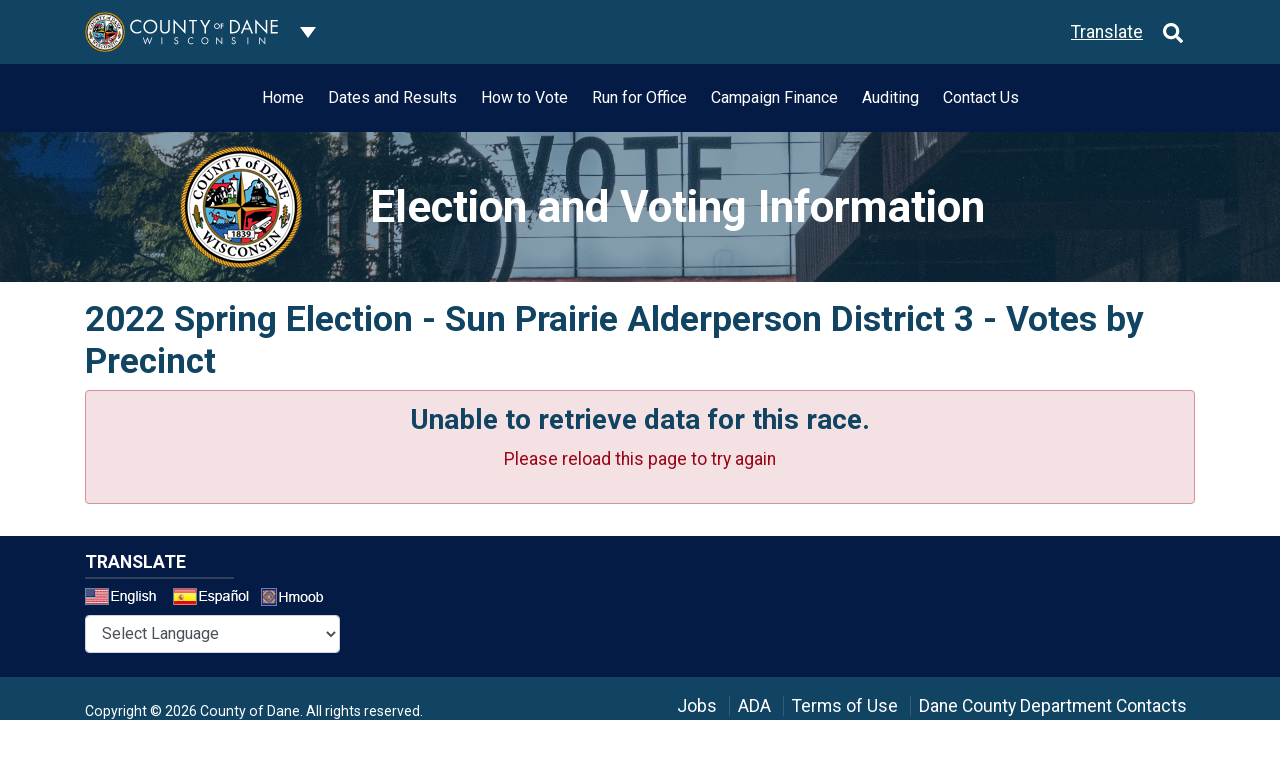

--- FILE ---
content_type: text/html; charset=utf-8
request_url: https://elections.countyofdane.com/Precincts-Result/142/0070
body_size: 5247
content:

<!DOCTYPE html>
<html lang="en">
<head>
  

<meta charset="utf-8" />
<meta class="elastic" name="site_info" content="148|elections.danecounty.gov">
<meta class="elastic" name="site_id" content="148">
<meta name="viewport" content="width=device-width, initial-scale=1.0">
<meta name="description" content="2022 Spring Election - Sun Prairie Alderperson District 3 - Votes by Precinct" />
<meta name="keywords" />

<title>Precincts Result</title>
<!-- Google Tag Manager -->

<!-- End Google Tag Manager -->
<script type="text/javascript" src="/ruxitagentjs_ICA7NVfqrux_10329260115094557.js" data-dtconfig="rid=RID_-881547851|rpid=1356858160|domain=countyofdane.com|reportUrl=/rb_bf03412mib|app=754e4d86c2e9bf06|owasp=1|featureHash=ICA7NVfqrux|rdnt=1|uxrgce=1|cuc=syhj6rn4|mel=100000|expw=1|dpvc=1|lastModification=1769447323157|postfix=syhj6rn4|tp=500,50,0|srbbv=2|agentUri=/ruxitagentjs_ICA7NVfqrux_10329260115094557.js"></script><link rel="stylesheet" href="https://cdn.danecounty.gov/css/portal-dept/blue-red.css" />
<script src="https://kit.fontawesome.com/afe5210efe.js" crossorigin="anonymous"></script>
<link href="https://fonts.googleapis.com/css?family=Roboto:400,700" rel="stylesheet">
<link href="https://cdn.danecounty.gov/css/cms/cms-full.css" rel="stylesheet">
<link href="/Areas/CMS/Content/search.css" rel="stylesheet" />
<style>
  .grecaptcha-badge {
    visibility: hidden;
  }
</style>

  <link rel="stylesheet" href="https://cdn.danecounty.gov/css/cms/cms-bs-menu.min.css" />



  
  
  <!--<link rel="stylesheet" type="text/css" href="https://cdn.datatables.net/v/bs4/dt-1.10.22/r-2.2.6/datatables.min.css" />-->
  <link rel="stylesheet" type="text/css" href="https://cdn.datatables.net/v/bs4/dt-1.10.24/datatables.min.css" />

 
</head>

<body data-elastic-exclude>
  <!-- Google Tag Manager (noscript) -->
  
  <!-- End Google Tag Manager (noscript) -->
  

<div class="modal fade" id="alertsModal" tabindex="-1" role="dialog" aria-hidden="true">
  <div class="modal-dialog modal-lg" role="document">
    <div class="modal-content bg-transparent-notification text-white">
      
      <div class="modal-body p-4">
        
        <div id="alertsCarousel" class="carousel slide js-alert-carousel" data-interval="false">
          <div class="carousel-inner">
                      </div>
        </div>
      </div>
    </div>
  </div>
</div>
  <header>


<div class="bg-portal-primary py-1">
  <div class="container">
    <div class="d-flex justify-content-between align-items-center">
      <div>
        <a href="http://www.countyofdane.com" target="_blank" class="d-inline-block py-2 text-decoration-none">
          <img src="https://cdn.danecounty.gov/img/portal-dept/seal.png" alt="Seal of Dane County" class="icon-40 d-none d-lg-inline-block" />
          <img src="https://cdn.danecounty.gov/img/portal-dept/county-of-dane.svg" title="County of Dane" alt="County of Dane" class="w-150px mr-1" />
        </a>
        <button type="button" class="btn dropdown-toggle dropdown-toggle-split bg-portal-primary text-white" data-toggle="collapse" data-target="#department-portal-nav" aria-expanded="false" aria-controls="department-portal-nav" aria-label="Dane County common navigation">
          <span class="sr-only">Toggle Dropdown</span>
        </button>
      </div>
      <div>
        <a href="#footer" class="text-white d-inline-block align-middle">Translate</a>
        <button id="btnCmsHeaderSearch" class="d-none d-lg-inline-block align-middle nav-search btn btn-primary text-white bg-transparent border-0 ml-1" type="button" data-toggle="collapse" data-target="#searchDropdown" aria-expanded="false" aria-controls="searchDropdown">
          <!-- Font Awesome (https://fontawesome.com/license) --> <svg aria-hidden="true" focusable="false" data-prefix="fas" data-icon="search" class="nav-search__icon--closed svg-inline--fa fa-search fa-w-16 icon-20" role="img" xmlns="http://www.w3.org/2000/svg" viewBox="0 0 512 512"><path fill="currentColor" d="M505 442.7L405.3 343c-4.5-4.5-10.6-7-17-7H372c27.6-35.3 44-79.7 44-128C416 93.1 322.9 0 208 0S0 93.1 0 208s93.1 208 208 208c48.3 0 92.7-16.4 128-44v16.3c0 6.4 2.5 12.5 7 17l99.7 99.7c9.4 9.4 24.6 9.4 33.9 0l28.3-28.3c9.4-9.4 9.4-24.6.1-34zM208 336c-70.7 0-128-57.2-128-128 0-70.7 57.2-128 128-128 70.7 0 128 57.2 128 128 0 70.7-57.2 128-128 128z"></path></svg>
          <svg aria-hidden="true" focusable="false" data-prefix="fas" data-icon="times" class="nav-search__icon--open svg-inline--fa fa-times fa-w-11 icon-20" role="img" xmlns="http://www.w3.org/2000/svg" viewBox="0 0 352 512"><path fill="currentColor" d="M242.72 256l100.07-100.07c12.28-12.28 12.28-32.19 0-44.48l-22.24-22.24c-12.28-12.28-32.19-12.28-44.48 0L176 189.28 75.93 89.21c-12.28-12.28-32.19-12.28-44.48 0L9.21 111.45c-12.28 12.28-12.28 32.19 0 44.48L109.28 256 9.21 356.07c-12.28 12.28-12.28 32.19 0 44.48l22.24 22.24c12.28 12.28 32.2 12.28 44.48 0L176 322.72l100.07 100.07c12.28 12.28 32.2 12.28 44.48 0l22.24-22.24c12.28-12.28 12.28-32.19 0-44.48L242.72 256z"></path></svg>
        </button>
      </div>
    </div>
    <div class="collapse" id="department-portal-nav">
      <div class="bg-portal-primary position-lg-absolute zindex-modal container w-100 px-lg-0 px-xl-3">
        <div class="py-2 py-lg-0">
          <nav class="navbar navbar-dark navbar-expand-lg align-items-md-end p-0 main-nav">
            <div class="container navbar-collapse collapse position-relative flex-column-reverse flex-lg-column align-items-stretch px-md-0 department-portal-nav">
              <div id="globalTopNav"></div>
              <div id="globalNav"></div>
            </div>
          </nav>
        </div>
      </div>
    </div>
  </div>
</div>


<div class="department-nav">

  <nav class="navbar navbar-expand-lg navbar-dark d-block w-100">
    <button class="navbar-toggler" type="button" data-toggle="collapse" data-target="#navbarSupportedContent" aria-controls="navbarSupportedContent" aria-expanded="false" aria-label="Toggle navigation">
      <span class="fa fa-bars"></span>
    </button>

    <div class="collapse navbar-collapse justify-content-center" id="navbarSupportedContent">
      <ul class="navbar-nav">
            <li class="nav-item mx-1 my-1 ">
              <a class="nav-link" href="/">Home</a>
            </li>
            <li class="nav-item mx-1 my-1 ">
              <a class="nav-link" href="/election-dates">Dates and Results</a>
            </li>
            <li class="nav-item mx-1 my-1 ">
              <a class="nav-link" href="/How-To-Vote">How to Vote</a>
            </li>
            <li class="nav-item mx-1 my-1 ">
              <a class="nav-link" href="/Run-For-Office">Run for Office</a>
            </li>
            <li class="nav-item mx-1 my-1 ">
              <a class="nav-link" href="/Campaign-Finance">Campaign Finance</a>
            </li>
            <li class="nav-item mx-1 my-1 ">
              <a class="nav-link" href="/Auditing">Auditing</a>
            </li>
            <li class="nav-item mx-1 my-1 ">
              <a class="nav-link" href="/Contact">Contact Us</a>
            </li>
      </ul>


      <form class="form-inline mx-2 my-lg-0 d-md-none pt-3" style="border-top: 1px solid hsla(0,0%,100%,.3);">
        <input class="form-control mr-sm-2" type="text" placeholder="Search" aria-label="Search" id="mobileSearch" onkeyup="$('#id').val($('#mobileSearch').val());">
        <button class="btn btn-outline-light my-2 my-sm-0" type="button" onclick="$('#frmSearch').submit();">Search</button>
      </form>
    </div>
  </nav>
</div>
  </header>
  <div class="bg-light collapse" id="searchDropdown" data-elastic-exclude>
    <div class="container py-2">
      <div class="d-flex">
        <div class="flex-grow-0"><span class="w-seal d-inline-block"></span></div>
        <div class="flex-grow-1 px-2 d-flex">
          <form class="flex-grow-1 d-flex px-2" action="/Search" id="frmSearch">
            <input type="hidden" id="searchTerm" name="searchTerm" />
            <input aria-label="Keyowrd" type="text" placeholder="Search" class="flex-grow-1 px-2 rounded border border-dark" id="search" data-search-term="true" />
            <button class="btn px-5 bg-light text-uppercase border border-dark ml-2" type="submit">Search</button>
          </form>
        </div>
      </div>
    </div>
  </div>
  <div>


    
    <div id="dane-body" data-elastic-include>
      






    <div class="bg-dark p-2 mb-0 hero-image hero-image--short hero-image--primary o-hidden" style="background-image: url(/documents/img/full-size/noah-pederson-jz7--LCRQqo-unsplash-cropped.jpg)">
      <div class="position-absolute container xy-center">
        <div class="row align-items-center">
            <div class="d-none d-lg-block col-6 col-lg-2 offset-lg-1">
              <img src="https://cdn.countyofdane.com/img/common/DaneCountySeal_RGB_color_122x122.png" class="w-seal mw-100" />
            </div>
          <div class="text-white col-12 col-lg-8">
              <span class="h1 text-white">Election and Voting Information</span>
          </div>
        </div>
      </div>
    </div>



<div class="container py-3">
  





<div class="row">
  <div class="col-12">

    <h2>2022 Spring Election - Sun Prairie Alderperson District 3 - Votes by Precinct</h2>

    <div class="hidden-print">
      <div id="divLoading" class="text-center alert alert-info">
        <h3>Loading Result Data ...</h3>
        <i class="fa fa-4x fa-spinner fa-spin"></i>
      </div>

      <div id="divError" style="display: none;" class="text-center alert alert-danger">
        <h3>Unable to retrieve data for this race.</h3>
        <p>Please reload this page to try again</p>
      </div>

      <div id="divResults" style="display: none">

        <div class="well well-sm">
          <dl class="dl-horizontal" id="header"></dl>
        </div>

        <div style="margin: 15px 0 15px 0;">
          <div class="btn-group" role="group" aria-label="...">
            <a class="btn btn-primary" href="/Precinct-ResultExcel/142/0070"><i class="fa fa-file-excel-o"></i> Excel</a>
          </div>
        </div>
        <div class="clearfix"></div>

        <div id="dt">
          <table id="tblPrecincts" class="table table-striped table-bordered table-condensed">
            <thead id="thCandidate"></thead>
            <tbody id="tbCandidate"></tbody>
            <tfoot id="tfCandidate"></tfoot>
          </table>
        </div>

        <div id="overFlow">
          <div id="divMobile" class="panel-group" id="accordion" role="tablist" aria-multiselectable="true">
          </div>
          <div id="divMobileTotal" class="panel-group" id="accordionTotal" role="tablist" aria-multiselectable="true">
          </div>
        </div>

      </div>
    </div>

    <div id="dtPrint" class="hidden visible-print">

      <div class="well well-sm">
        <dl class="dl-horizontal" id="headerFoot"></dl>
      </div>

      <table id="tblPrecinctsPrint" class="table table-striped table-bordered table-condensed">
        <thead id="thCandidatePrint"></thead>
        <tbody id="tbCandidatePrint"></tbody>
      </table>
      <table class="table table-striped table-bordered table-condensed">
        <thead id="thCandidatePrintFoot"></thead>
        <tbody id="tfCandidatePrint"></tbody>
      </table>
    </div>

  </div>
</div>
</div>
    </div>
  </div>

  
<footer id="footer" data-elastic-exclude>
  <div class="bg-dark-primary pt-2 pt-lg-2">
    <div class="container">
      <div class="row">
        <div class="col-xs-12 col-sm-12 col-md-6 mt-1">
          <!-- GTranslate: https://gtranslate.io/ -->
<div id="translate"></div>
        </div>
        <div class="col-xs-12 col-sm-12 col-md-6 mt-1">
          <div class="d-flex justify-content-center justify-content-md-end">
                                                                      </div>
        </div>
      </div>
    </div>

      <div class="container">
        <div class="col-6 offset-3 offset-lg-0 col-lg-12">
          <ul class="list-unstyled d-lg-flex justify-content-between m-0">
</ul>
        </div>
      </div>
  </div>

  <div class="bg-portal-primary py-3">
    <div class="container d-flex flex-column-reverse flex-lg-row justify-content-between">
      <small class="d-block py-2 text-center text-lg-left text-white"><span class="d-block d-md-inline">Copyright &copy; 2026 County of Dane.</span> <span class="d-block d-md-inline">All rights reserved.</span></small>
        <div id="globalFooterNav" class="d-print-none"></div>
    </div>
    <div class="container d-flex flex-column-reverse flex-lg-row justify-content-between">
      <small class="d-block py-2 text-center text-lg-left text-white">
        <span class="d-block d-md-inline">
          This site is protected by reCAPTCHA and the Google
          <a href="https://policies.google.com/privacy" class="text-white">Privacy Policy</a> and
          <a href="https://policies.google.com/terms" class="text-white">Terms of Service</a> apply.
        </span>
      </small>
    </div>
  </div>


</footer>



  <script src="https://cdnjs.cloudflare.com/ajax/libs/handlebars.js/4.1.2/handlebars.min.js"></script>
  <script type="text/javascript">
    var cdnBase = 'https://cdn.danecounty.gov';
    var daneApiBase = 'https://api.danecounty.gov/api/';
    var siteId = 148;
    var cmsEnv = 'Development';
    if (cmsEnv === 'Production') {
      console.log = function () { };
    }
    var hasIdLikeTo = false;
    
  </script>
  <script src="https://cdn.danecounty.gov/js/portal-dept/footer.min.js"></script>
<script type="text/javascript">     window._monsido = window._monsido || {         token: "prKR0wHUK2YX28M_fVQdhg",         statistics: {             enabled: true,             cookieLessTracking: false,             documentTracking: {                 enabled: false,                 documentCls: "monsido_download",                 documentIgnoreCls: "monsido_ignore_download",                 documentExt: ["pdf","doc","ppt","docx","pptx"],             },         },         heatmap: {             enabled: true,         },         pageCorrect: {             enabled: true,         },         pageAssistV2: {             enabled: true,             theme: "light",             mainColor: "#783CE2",             textColor: "#ffffff",             linkColor: "#783CE2",             buttonHoverColor: "#783CE2",             mainDarkColor: "#052942",             textDarkColor: "#ffffff",             linkColorDark: "#FFCF4B",             buttonHoverDarkColor: "#FFCF4B",             greeting: "Discover your personalization options",             direction: "rightbottom",             coordinates: "unset 20 3 unset",             iconShape: "circle",             title: "Personalization Options",             titleText: "Welcome to PageAssist™ toolbar! Adjust the options below to cater the website to your accessibility needs.",             iconPictureUrl: "logo",             logoPictureUrl: "",             logoPictureBase64: "",             languages: ["en-US", "es-MX", "da-DK", "de-DE", "sv-SE", "nb-NO", "nn-NO", "nl-NL", "et-EE", "fr-FR", "pt-PT", "zh-CN", "ru-RU"],             defaultLanguage: "en-US",             skipTo: false,             alwaysOnTop: false,         },     }; </script> <script type="text/javascript" async src="https://app-script.monsido.com/v2/monsido-script.js"></script>

  <script src="https://cdn.danecounty.gov/js/portal-dept/navigation/department-nav.min.js"></script>
  <script src="https://cdn.danecounty.gov/js/common/translate.js"></script>
  <script src="/Areas/CMS/Scripts/Search/app.js"></script>



  <script src="https://www.google.com/recaptcha/api.js?render=6LdsKqceAAAAAAXcG31sVhVDOOW8_hFQBemQXxTA"></script>
  <script src="https://code.jquery.com/ui/1.13.0/jquery-ui.min.js" integrity="sha256-hlKLmzaRlE8SCJC1Kw8zoUbU8BxA+8kR3gseuKfMjxA=" crossorigin="anonymous"></script>
  
  
  <!--<script type="text/javascript" src="https://cdn.datatables.net/v/bs4/dt/dt-1.10.22/datatables.min.js"></script>-->
  <script type="text/javascript" src="https://cdn.countyofdane.com/js/common/CommonFunctions.min.js"></script>
  <script type="text/javascript" src="https://cdn.datatables.net/v/bs4/dt-1.10.24/datatables.min.js"></script>

  <script src="/bundles/precincts?v=gNLpTrQOQLgEPAC3zDnIBL-YeAVk5bWi6h7phLpImPA1"></script>

  <script>
    var electionId = '142';
    var raceNumber = '0070';
    var apiBase = 'https://api.danecounty.gov/';
    precinctApp.init(electionId, raceNumber, apiBase);
  </script>



    <!-- Global site tag (gtag.js) - Google Analytics -->
    <script async src="https://www.googletagmanager.com/gtag/js?id=UA-3819387-39"></script>
    <script>
	  window.dataLayer = window.dataLayer || [];
	  function gtag(){dataLayer.push(arguments);}
	  gtag('js', new Date());
	  gtag('config', 'UA-3819387-39');
    </script>
  <script>
    $(() => {
      $('#searchDropdown').on('hidden.bs.collapse', function () {
        $('#search').focus();
      })

    });
  </script>
</body>

</html>


--- FILE ---
content_type: text/html; charset=utf-8
request_url: https://www.google.com/recaptcha/api2/anchor?ar=1&k=6LdsKqceAAAAAAXcG31sVhVDOOW8_hFQBemQXxTA&co=aHR0cHM6Ly9lbGVjdGlvbnMuY291bnR5b2ZkYW5lLmNvbTo0NDM.&hl=en&v=N67nZn4AqZkNcbeMu4prBgzg&size=invisible&anchor-ms=20000&execute-ms=30000&cb=t3m1xzagcebb
body_size: 48747
content:
<!DOCTYPE HTML><html dir="ltr" lang="en"><head><meta http-equiv="Content-Type" content="text/html; charset=UTF-8">
<meta http-equiv="X-UA-Compatible" content="IE=edge">
<title>reCAPTCHA</title>
<style type="text/css">
/* cyrillic-ext */
@font-face {
  font-family: 'Roboto';
  font-style: normal;
  font-weight: 400;
  font-stretch: 100%;
  src: url(//fonts.gstatic.com/s/roboto/v48/KFO7CnqEu92Fr1ME7kSn66aGLdTylUAMa3GUBHMdazTgWw.woff2) format('woff2');
  unicode-range: U+0460-052F, U+1C80-1C8A, U+20B4, U+2DE0-2DFF, U+A640-A69F, U+FE2E-FE2F;
}
/* cyrillic */
@font-face {
  font-family: 'Roboto';
  font-style: normal;
  font-weight: 400;
  font-stretch: 100%;
  src: url(//fonts.gstatic.com/s/roboto/v48/KFO7CnqEu92Fr1ME7kSn66aGLdTylUAMa3iUBHMdazTgWw.woff2) format('woff2');
  unicode-range: U+0301, U+0400-045F, U+0490-0491, U+04B0-04B1, U+2116;
}
/* greek-ext */
@font-face {
  font-family: 'Roboto';
  font-style: normal;
  font-weight: 400;
  font-stretch: 100%;
  src: url(//fonts.gstatic.com/s/roboto/v48/KFO7CnqEu92Fr1ME7kSn66aGLdTylUAMa3CUBHMdazTgWw.woff2) format('woff2');
  unicode-range: U+1F00-1FFF;
}
/* greek */
@font-face {
  font-family: 'Roboto';
  font-style: normal;
  font-weight: 400;
  font-stretch: 100%;
  src: url(//fonts.gstatic.com/s/roboto/v48/KFO7CnqEu92Fr1ME7kSn66aGLdTylUAMa3-UBHMdazTgWw.woff2) format('woff2');
  unicode-range: U+0370-0377, U+037A-037F, U+0384-038A, U+038C, U+038E-03A1, U+03A3-03FF;
}
/* math */
@font-face {
  font-family: 'Roboto';
  font-style: normal;
  font-weight: 400;
  font-stretch: 100%;
  src: url(//fonts.gstatic.com/s/roboto/v48/KFO7CnqEu92Fr1ME7kSn66aGLdTylUAMawCUBHMdazTgWw.woff2) format('woff2');
  unicode-range: U+0302-0303, U+0305, U+0307-0308, U+0310, U+0312, U+0315, U+031A, U+0326-0327, U+032C, U+032F-0330, U+0332-0333, U+0338, U+033A, U+0346, U+034D, U+0391-03A1, U+03A3-03A9, U+03B1-03C9, U+03D1, U+03D5-03D6, U+03F0-03F1, U+03F4-03F5, U+2016-2017, U+2034-2038, U+203C, U+2040, U+2043, U+2047, U+2050, U+2057, U+205F, U+2070-2071, U+2074-208E, U+2090-209C, U+20D0-20DC, U+20E1, U+20E5-20EF, U+2100-2112, U+2114-2115, U+2117-2121, U+2123-214F, U+2190, U+2192, U+2194-21AE, U+21B0-21E5, U+21F1-21F2, U+21F4-2211, U+2213-2214, U+2216-22FF, U+2308-230B, U+2310, U+2319, U+231C-2321, U+2336-237A, U+237C, U+2395, U+239B-23B7, U+23D0, U+23DC-23E1, U+2474-2475, U+25AF, U+25B3, U+25B7, U+25BD, U+25C1, U+25CA, U+25CC, U+25FB, U+266D-266F, U+27C0-27FF, U+2900-2AFF, U+2B0E-2B11, U+2B30-2B4C, U+2BFE, U+3030, U+FF5B, U+FF5D, U+1D400-1D7FF, U+1EE00-1EEFF;
}
/* symbols */
@font-face {
  font-family: 'Roboto';
  font-style: normal;
  font-weight: 400;
  font-stretch: 100%;
  src: url(//fonts.gstatic.com/s/roboto/v48/KFO7CnqEu92Fr1ME7kSn66aGLdTylUAMaxKUBHMdazTgWw.woff2) format('woff2');
  unicode-range: U+0001-000C, U+000E-001F, U+007F-009F, U+20DD-20E0, U+20E2-20E4, U+2150-218F, U+2190, U+2192, U+2194-2199, U+21AF, U+21E6-21F0, U+21F3, U+2218-2219, U+2299, U+22C4-22C6, U+2300-243F, U+2440-244A, U+2460-24FF, U+25A0-27BF, U+2800-28FF, U+2921-2922, U+2981, U+29BF, U+29EB, U+2B00-2BFF, U+4DC0-4DFF, U+FFF9-FFFB, U+10140-1018E, U+10190-1019C, U+101A0, U+101D0-101FD, U+102E0-102FB, U+10E60-10E7E, U+1D2C0-1D2D3, U+1D2E0-1D37F, U+1F000-1F0FF, U+1F100-1F1AD, U+1F1E6-1F1FF, U+1F30D-1F30F, U+1F315, U+1F31C, U+1F31E, U+1F320-1F32C, U+1F336, U+1F378, U+1F37D, U+1F382, U+1F393-1F39F, U+1F3A7-1F3A8, U+1F3AC-1F3AF, U+1F3C2, U+1F3C4-1F3C6, U+1F3CA-1F3CE, U+1F3D4-1F3E0, U+1F3ED, U+1F3F1-1F3F3, U+1F3F5-1F3F7, U+1F408, U+1F415, U+1F41F, U+1F426, U+1F43F, U+1F441-1F442, U+1F444, U+1F446-1F449, U+1F44C-1F44E, U+1F453, U+1F46A, U+1F47D, U+1F4A3, U+1F4B0, U+1F4B3, U+1F4B9, U+1F4BB, U+1F4BF, U+1F4C8-1F4CB, U+1F4D6, U+1F4DA, U+1F4DF, U+1F4E3-1F4E6, U+1F4EA-1F4ED, U+1F4F7, U+1F4F9-1F4FB, U+1F4FD-1F4FE, U+1F503, U+1F507-1F50B, U+1F50D, U+1F512-1F513, U+1F53E-1F54A, U+1F54F-1F5FA, U+1F610, U+1F650-1F67F, U+1F687, U+1F68D, U+1F691, U+1F694, U+1F698, U+1F6AD, U+1F6B2, U+1F6B9-1F6BA, U+1F6BC, U+1F6C6-1F6CF, U+1F6D3-1F6D7, U+1F6E0-1F6EA, U+1F6F0-1F6F3, U+1F6F7-1F6FC, U+1F700-1F7FF, U+1F800-1F80B, U+1F810-1F847, U+1F850-1F859, U+1F860-1F887, U+1F890-1F8AD, U+1F8B0-1F8BB, U+1F8C0-1F8C1, U+1F900-1F90B, U+1F93B, U+1F946, U+1F984, U+1F996, U+1F9E9, U+1FA00-1FA6F, U+1FA70-1FA7C, U+1FA80-1FA89, U+1FA8F-1FAC6, U+1FACE-1FADC, U+1FADF-1FAE9, U+1FAF0-1FAF8, U+1FB00-1FBFF;
}
/* vietnamese */
@font-face {
  font-family: 'Roboto';
  font-style: normal;
  font-weight: 400;
  font-stretch: 100%;
  src: url(//fonts.gstatic.com/s/roboto/v48/KFO7CnqEu92Fr1ME7kSn66aGLdTylUAMa3OUBHMdazTgWw.woff2) format('woff2');
  unicode-range: U+0102-0103, U+0110-0111, U+0128-0129, U+0168-0169, U+01A0-01A1, U+01AF-01B0, U+0300-0301, U+0303-0304, U+0308-0309, U+0323, U+0329, U+1EA0-1EF9, U+20AB;
}
/* latin-ext */
@font-face {
  font-family: 'Roboto';
  font-style: normal;
  font-weight: 400;
  font-stretch: 100%;
  src: url(//fonts.gstatic.com/s/roboto/v48/KFO7CnqEu92Fr1ME7kSn66aGLdTylUAMa3KUBHMdazTgWw.woff2) format('woff2');
  unicode-range: U+0100-02BA, U+02BD-02C5, U+02C7-02CC, U+02CE-02D7, U+02DD-02FF, U+0304, U+0308, U+0329, U+1D00-1DBF, U+1E00-1E9F, U+1EF2-1EFF, U+2020, U+20A0-20AB, U+20AD-20C0, U+2113, U+2C60-2C7F, U+A720-A7FF;
}
/* latin */
@font-face {
  font-family: 'Roboto';
  font-style: normal;
  font-weight: 400;
  font-stretch: 100%;
  src: url(//fonts.gstatic.com/s/roboto/v48/KFO7CnqEu92Fr1ME7kSn66aGLdTylUAMa3yUBHMdazQ.woff2) format('woff2');
  unicode-range: U+0000-00FF, U+0131, U+0152-0153, U+02BB-02BC, U+02C6, U+02DA, U+02DC, U+0304, U+0308, U+0329, U+2000-206F, U+20AC, U+2122, U+2191, U+2193, U+2212, U+2215, U+FEFF, U+FFFD;
}
/* cyrillic-ext */
@font-face {
  font-family: 'Roboto';
  font-style: normal;
  font-weight: 500;
  font-stretch: 100%;
  src: url(//fonts.gstatic.com/s/roboto/v48/KFO7CnqEu92Fr1ME7kSn66aGLdTylUAMa3GUBHMdazTgWw.woff2) format('woff2');
  unicode-range: U+0460-052F, U+1C80-1C8A, U+20B4, U+2DE0-2DFF, U+A640-A69F, U+FE2E-FE2F;
}
/* cyrillic */
@font-face {
  font-family: 'Roboto';
  font-style: normal;
  font-weight: 500;
  font-stretch: 100%;
  src: url(//fonts.gstatic.com/s/roboto/v48/KFO7CnqEu92Fr1ME7kSn66aGLdTylUAMa3iUBHMdazTgWw.woff2) format('woff2');
  unicode-range: U+0301, U+0400-045F, U+0490-0491, U+04B0-04B1, U+2116;
}
/* greek-ext */
@font-face {
  font-family: 'Roboto';
  font-style: normal;
  font-weight: 500;
  font-stretch: 100%;
  src: url(//fonts.gstatic.com/s/roboto/v48/KFO7CnqEu92Fr1ME7kSn66aGLdTylUAMa3CUBHMdazTgWw.woff2) format('woff2');
  unicode-range: U+1F00-1FFF;
}
/* greek */
@font-face {
  font-family: 'Roboto';
  font-style: normal;
  font-weight: 500;
  font-stretch: 100%;
  src: url(//fonts.gstatic.com/s/roboto/v48/KFO7CnqEu92Fr1ME7kSn66aGLdTylUAMa3-UBHMdazTgWw.woff2) format('woff2');
  unicode-range: U+0370-0377, U+037A-037F, U+0384-038A, U+038C, U+038E-03A1, U+03A3-03FF;
}
/* math */
@font-face {
  font-family: 'Roboto';
  font-style: normal;
  font-weight: 500;
  font-stretch: 100%;
  src: url(//fonts.gstatic.com/s/roboto/v48/KFO7CnqEu92Fr1ME7kSn66aGLdTylUAMawCUBHMdazTgWw.woff2) format('woff2');
  unicode-range: U+0302-0303, U+0305, U+0307-0308, U+0310, U+0312, U+0315, U+031A, U+0326-0327, U+032C, U+032F-0330, U+0332-0333, U+0338, U+033A, U+0346, U+034D, U+0391-03A1, U+03A3-03A9, U+03B1-03C9, U+03D1, U+03D5-03D6, U+03F0-03F1, U+03F4-03F5, U+2016-2017, U+2034-2038, U+203C, U+2040, U+2043, U+2047, U+2050, U+2057, U+205F, U+2070-2071, U+2074-208E, U+2090-209C, U+20D0-20DC, U+20E1, U+20E5-20EF, U+2100-2112, U+2114-2115, U+2117-2121, U+2123-214F, U+2190, U+2192, U+2194-21AE, U+21B0-21E5, U+21F1-21F2, U+21F4-2211, U+2213-2214, U+2216-22FF, U+2308-230B, U+2310, U+2319, U+231C-2321, U+2336-237A, U+237C, U+2395, U+239B-23B7, U+23D0, U+23DC-23E1, U+2474-2475, U+25AF, U+25B3, U+25B7, U+25BD, U+25C1, U+25CA, U+25CC, U+25FB, U+266D-266F, U+27C0-27FF, U+2900-2AFF, U+2B0E-2B11, U+2B30-2B4C, U+2BFE, U+3030, U+FF5B, U+FF5D, U+1D400-1D7FF, U+1EE00-1EEFF;
}
/* symbols */
@font-face {
  font-family: 'Roboto';
  font-style: normal;
  font-weight: 500;
  font-stretch: 100%;
  src: url(//fonts.gstatic.com/s/roboto/v48/KFO7CnqEu92Fr1ME7kSn66aGLdTylUAMaxKUBHMdazTgWw.woff2) format('woff2');
  unicode-range: U+0001-000C, U+000E-001F, U+007F-009F, U+20DD-20E0, U+20E2-20E4, U+2150-218F, U+2190, U+2192, U+2194-2199, U+21AF, U+21E6-21F0, U+21F3, U+2218-2219, U+2299, U+22C4-22C6, U+2300-243F, U+2440-244A, U+2460-24FF, U+25A0-27BF, U+2800-28FF, U+2921-2922, U+2981, U+29BF, U+29EB, U+2B00-2BFF, U+4DC0-4DFF, U+FFF9-FFFB, U+10140-1018E, U+10190-1019C, U+101A0, U+101D0-101FD, U+102E0-102FB, U+10E60-10E7E, U+1D2C0-1D2D3, U+1D2E0-1D37F, U+1F000-1F0FF, U+1F100-1F1AD, U+1F1E6-1F1FF, U+1F30D-1F30F, U+1F315, U+1F31C, U+1F31E, U+1F320-1F32C, U+1F336, U+1F378, U+1F37D, U+1F382, U+1F393-1F39F, U+1F3A7-1F3A8, U+1F3AC-1F3AF, U+1F3C2, U+1F3C4-1F3C6, U+1F3CA-1F3CE, U+1F3D4-1F3E0, U+1F3ED, U+1F3F1-1F3F3, U+1F3F5-1F3F7, U+1F408, U+1F415, U+1F41F, U+1F426, U+1F43F, U+1F441-1F442, U+1F444, U+1F446-1F449, U+1F44C-1F44E, U+1F453, U+1F46A, U+1F47D, U+1F4A3, U+1F4B0, U+1F4B3, U+1F4B9, U+1F4BB, U+1F4BF, U+1F4C8-1F4CB, U+1F4D6, U+1F4DA, U+1F4DF, U+1F4E3-1F4E6, U+1F4EA-1F4ED, U+1F4F7, U+1F4F9-1F4FB, U+1F4FD-1F4FE, U+1F503, U+1F507-1F50B, U+1F50D, U+1F512-1F513, U+1F53E-1F54A, U+1F54F-1F5FA, U+1F610, U+1F650-1F67F, U+1F687, U+1F68D, U+1F691, U+1F694, U+1F698, U+1F6AD, U+1F6B2, U+1F6B9-1F6BA, U+1F6BC, U+1F6C6-1F6CF, U+1F6D3-1F6D7, U+1F6E0-1F6EA, U+1F6F0-1F6F3, U+1F6F7-1F6FC, U+1F700-1F7FF, U+1F800-1F80B, U+1F810-1F847, U+1F850-1F859, U+1F860-1F887, U+1F890-1F8AD, U+1F8B0-1F8BB, U+1F8C0-1F8C1, U+1F900-1F90B, U+1F93B, U+1F946, U+1F984, U+1F996, U+1F9E9, U+1FA00-1FA6F, U+1FA70-1FA7C, U+1FA80-1FA89, U+1FA8F-1FAC6, U+1FACE-1FADC, U+1FADF-1FAE9, U+1FAF0-1FAF8, U+1FB00-1FBFF;
}
/* vietnamese */
@font-face {
  font-family: 'Roboto';
  font-style: normal;
  font-weight: 500;
  font-stretch: 100%;
  src: url(//fonts.gstatic.com/s/roboto/v48/KFO7CnqEu92Fr1ME7kSn66aGLdTylUAMa3OUBHMdazTgWw.woff2) format('woff2');
  unicode-range: U+0102-0103, U+0110-0111, U+0128-0129, U+0168-0169, U+01A0-01A1, U+01AF-01B0, U+0300-0301, U+0303-0304, U+0308-0309, U+0323, U+0329, U+1EA0-1EF9, U+20AB;
}
/* latin-ext */
@font-face {
  font-family: 'Roboto';
  font-style: normal;
  font-weight: 500;
  font-stretch: 100%;
  src: url(//fonts.gstatic.com/s/roboto/v48/KFO7CnqEu92Fr1ME7kSn66aGLdTylUAMa3KUBHMdazTgWw.woff2) format('woff2');
  unicode-range: U+0100-02BA, U+02BD-02C5, U+02C7-02CC, U+02CE-02D7, U+02DD-02FF, U+0304, U+0308, U+0329, U+1D00-1DBF, U+1E00-1E9F, U+1EF2-1EFF, U+2020, U+20A0-20AB, U+20AD-20C0, U+2113, U+2C60-2C7F, U+A720-A7FF;
}
/* latin */
@font-face {
  font-family: 'Roboto';
  font-style: normal;
  font-weight: 500;
  font-stretch: 100%;
  src: url(//fonts.gstatic.com/s/roboto/v48/KFO7CnqEu92Fr1ME7kSn66aGLdTylUAMa3yUBHMdazQ.woff2) format('woff2');
  unicode-range: U+0000-00FF, U+0131, U+0152-0153, U+02BB-02BC, U+02C6, U+02DA, U+02DC, U+0304, U+0308, U+0329, U+2000-206F, U+20AC, U+2122, U+2191, U+2193, U+2212, U+2215, U+FEFF, U+FFFD;
}
/* cyrillic-ext */
@font-face {
  font-family: 'Roboto';
  font-style: normal;
  font-weight: 900;
  font-stretch: 100%;
  src: url(//fonts.gstatic.com/s/roboto/v48/KFO7CnqEu92Fr1ME7kSn66aGLdTylUAMa3GUBHMdazTgWw.woff2) format('woff2');
  unicode-range: U+0460-052F, U+1C80-1C8A, U+20B4, U+2DE0-2DFF, U+A640-A69F, U+FE2E-FE2F;
}
/* cyrillic */
@font-face {
  font-family: 'Roboto';
  font-style: normal;
  font-weight: 900;
  font-stretch: 100%;
  src: url(//fonts.gstatic.com/s/roboto/v48/KFO7CnqEu92Fr1ME7kSn66aGLdTylUAMa3iUBHMdazTgWw.woff2) format('woff2');
  unicode-range: U+0301, U+0400-045F, U+0490-0491, U+04B0-04B1, U+2116;
}
/* greek-ext */
@font-face {
  font-family: 'Roboto';
  font-style: normal;
  font-weight: 900;
  font-stretch: 100%;
  src: url(//fonts.gstatic.com/s/roboto/v48/KFO7CnqEu92Fr1ME7kSn66aGLdTylUAMa3CUBHMdazTgWw.woff2) format('woff2');
  unicode-range: U+1F00-1FFF;
}
/* greek */
@font-face {
  font-family: 'Roboto';
  font-style: normal;
  font-weight: 900;
  font-stretch: 100%;
  src: url(//fonts.gstatic.com/s/roboto/v48/KFO7CnqEu92Fr1ME7kSn66aGLdTylUAMa3-UBHMdazTgWw.woff2) format('woff2');
  unicode-range: U+0370-0377, U+037A-037F, U+0384-038A, U+038C, U+038E-03A1, U+03A3-03FF;
}
/* math */
@font-face {
  font-family: 'Roboto';
  font-style: normal;
  font-weight: 900;
  font-stretch: 100%;
  src: url(//fonts.gstatic.com/s/roboto/v48/KFO7CnqEu92Fr1ME7kSn66aGLdTylUAMawCUBHMdazTgWw.woff2) format('woff2');
  unicode-range: U+0302-0303, U+0305, U+0307-0308, U+0310, U+0312, U+0315, U+031A, U+0326-0327, U+032C, U+032F-0330, U+0332-0333, U+0338, U+033A, U+0346, U+034D, U+0391-03A1, U+03A3-03A9, U+03B1-03C9, U+03D1, U+03D5-03D6, U+03F0-03F1, U+03F4-03F5, U+2016-2017, U+2034-2038, U+203C, U+2040, U+2043, U+2047, U+2050, U+2057, U+205F, U+2070-2071, U+2074-208E, U+2090-209C, U+20D0-20DC, U+20E1, U+20E5-20EF, U+2100-2112, U+2114-2115, U+2117-2121, U+2123-214F, U+2190, U+2192, U+2194-21AE, U+21B0-21E5, U+21F1-21F2, U+21F4-2211, U+2213-2214, U+2216-22FF, U+2308-230B, U+2310, U+2319, U+231C-2321, U+2336-237A, U+237C, U+2395, U+239B-23B7, U+23D0, U+23DC-23E1, U+2474-2475, U+25AF, U+25B3, U+25B7, U+25BD, U+25C1, U+25CA, U+25CC, U+25FB, U+266D-266F, U+27C0-27FF, U+2900-2AFF, U+2B0E-2B11, U+2B30-2B4C, U+2BFE, U+3030, U+FF5B, U+FF5D, U+1D400-1D7FF, U+1EE00-1EEFF;
}
/* symbols */
@font-face {
  font-family: 'Roboto';
  font-style: normal;
  font-weight: 900;
  font-stretch: 100%;
  src: url(//fonts.gstatic.com/s/roboto/v48/KFO7CnqEu92Fr1ME7kSn66aGLdTylUAMaxKUBHMdazTgWw.woff2) format('woff2');
  unicode-range: U+0001-000C, U+000E-001F, U+007F-009F, U+20DD-20E0, U+20E2-20E4, U+2150-218F, U+2190, U+2192, U+2194-2199, U+21AF, U+21E6-21F0, U+21F3, U+2218-2219, U+2299, U+22C4-22C6, U+2300-243F, U+2440-244A, U+2460-24FF, U+25A0-27BF, U+2800-28FF, U+2921-2922, U+2981, U+29BF, U+29EB, U+2B00-2BFF, U+4DC0-4DFF, U+FFF9-FFFB, U+10140-1018E, U+10190-1019C, U+101A0, U+101D0-101FD, U+102E0-102FB, U+10E60-10E7E, U+1D2C0-1D2D3, U+1D2E0-1D37F, U+1F000-1F0FF, U+1F100-1F1AD, U+1F1E6-1F1FF, U+1F30D-1F30F, U+1F315, U+1F31C, U+1F31E, U+1F320-1F32C, U+1F336, U+1F378, U+1F37D, U+1F382, U+1F393-1F39F, U+1F3A7-1F3A8, U+1F3AC-1F3AF, U+1F3C2, U+1F3C4-1F3C6, U+1F3CA-1F3CE, U+1F3D4-1F3E0, U+1F3ED, U+1F3F1-1F3F3, U+1F3F5-1F3F7, U+1F408, U+1F415, U+1F41F, U+1F426, U+1F43F, U+1F441-1F442, U+1F444, U+1F446-1F449, U+1F44C-1F44E, U+1F453, U+1F46A, U+1F47D, U+1F4A3, U+1F4B0, U+1F4B3, U+1F4B9, U+1F4BB, U+1F4BF, U+1F4C8-1F4CB, U+1F4D6, U+1F4DA, U+1F4DF, U+1F4E3-1F4E6, U+1F4EA-1F4ED, U+1F4F7, U+1F4F9-1F4FB, U+1F4FD-1F4FE, U+1F503, U+1F507-1F50B, U+1F50D, U+1F512-1F513, U+1F53E-1F54A, U+1F54F-1F5FA, U+1F610, U+1F650-1F67F, U+1F687, U+1F68D, U+1F691, U+1F694, U+1F698, U+1F6AD, U+1F6B2, U+1F6B9-1F6BA, U+1F6BC, U+1F6C6-1F6CF, U+1F6D3-1F6D7, U+1F6E0-1F6EA, U+1F6F0-1F6F3, U+1F6F7-1F6FC, U+1F700-1F7FF, U+1F800-1F80B, U+1F810-1F847, U+1F850-1F859, U+1F860-1F887, U+1F890-1F8AD, U+1F8B0-1F8BB, U+1F8C0-1F8C1, U+1F900-1F90B, U+1F93B, U+1F946, U+1F984, U+1F996, U+1F9E9, U+1FA00-1FA6F, U+1FA70-1FA7C, U+1FA80-1FA89, U+1FA8F-1FAC6, U+1FACE-1FADC, U+1FADF-1FAE9, U+1FAF0-1FAF8, U+1FB00-1FBFF;
}
/* vietnamese */
@font-face {
  font-family: 'Roboto';
  font-style: normal;
  font-weight: 900;
  font-stretch: 100%;
  src: url(//fonts.gstatic.com/s/roboto/v48/KFO7CnqEu92Fr1ME7kSn66aGLdTylUAMa3OUBHMdazTgWw.woff2) format('woff2');
  unicode-range: U+0102-0103, U+0110-0111, U+0128-0129, U+0168-0169, U+01A0-01A1, U+01AF-01B0, U+0300-0301, U+0303-0304, U+0308-0309, U+0323, U+0329, U+1EA0-1EF9, U+20AB;
}
/* latin-ext */
@font-face {
  font-family: 'Roboto';
  font-style: normal;
  font-weight: 900;
  font-stretch: 100%;
  src: url(//fonts.gstatic.com/s/roboto/v48/KFO7CnqEu92Fr1ME7kSn66aGLdTylUAMa3KUBHMdazTgWw.woff2) format('woff2');
  unicode-range: U+0100-02BA, U+02BD-02C5, U+02C7-02CC, U+02CE-02D7, U+02DD-02FF, U+0304, U+0308, U+0329, U+1D00-1DBF, U+1E00-1E9F, U+1EF2-1EFF, U+2020, U+20A0-20AB, U+20AD-20C0, U+2113, U+2C60-2C7F, U+A720-A7FF;
}
/* latin */
@font-face {
  font-family: 'Roboto';
  font-style: normal;
  font-weight: 900;
  font-stretch: 100%;
  src: url(//fonts.gstatic.com/s/roboto/v48/KFO7CnqEu92Fr1ME7kSn66aGLdTylUAMa3yUBHMdazQ.woff2) format('woff2');
  unicode-range: U+0000-00FF, U+0131, U+0152-0153, U+02BB-02BC, U+02C6, U+02DA, U+02DC, U+0304, U+0308, U+0329, U+2000-206F, U+20AC, U+2122, U+2191, U+2193, U+2212, U+2215, U+FEFF, U+FFFD;
}

</style>
<link rel="stylesheet" type="text/css" href="https://www.gstatic.com/recaptcha/releases/N67nZn4AqZkNcbeMu4prBgzg/styles__ltr.css">
<script nonce="S4oi-JkO2gkofukxI4maEQ" type="text/javascript">window['__recaptcha_api'] = 'https://www.google.com/recaptcha/api2/';</script>
<script type="text/javascript" src="https://www.gstatic.com/recaptcha/releases/N67nZn4AqZkNcbeMu4prBgzg/recaptcha__en.js" nonce="S4oi-JkO2gkofukxI4maEQ">
      
    </script></head>
<body><div id="rc-anchor-alert" class="rc-anchor-alert"></div>
<input type="hidden" id="recaptcha-token" value="[base64]">
<script type="text/javascript" nonce="S4oi-JkO2gkofukxI4maEQ">
      recaptcha.anchor.Main.init("[\x22ainput\x22,[\x22bgdata\x22,\x22\x22,\[base64]/[base64]/[base64]/[base64]/[base64]/[base64]/KGcoTywyNTMsTy5PKSxVRyhPLEMpKTpnKE8sMjUzLEMpLE8pKSxsKSksTykpfSxieT1mdW5jdGlvbihDLE8sdSxsKXtmb3IobD0odT1SKEMpLDApO08+MDtPLS0pbD1sPDw4fFooQyk7ZyhDLHUsbCl9LFVHPWZ1bmN0aW9uKEMsTyl7Qy5pLmxlbmd0aD4xMDQ/[base64]/[base64]/[base64]/[base64]/[base64]/[base64]/[base64]\\u003d\x22,\[base64]\x22,\x22JsKzQcKDwpfCnioDahLCrWDDrU8sw6wIw5nDqCtFYntRBsKww4pMw6tCwrIYw5rDrSDCrTHCrMKKwq/Diyg/ZsKwwqvDjxkpRsO7w47DjsK9w6vDolXCq1NUcMOfFcKnNMKhw4fDn8KmHxl4wonCjMO/[base64]/[base64]/wp8iDFjDpMOud1TDpHRvTMKdHFvDnmLCu0vDmRVCA8KCNsKlw5PDgsKkw43DqsKEWMKLw5DCkl3Dn1bDozV1woV3w5BtwqxMPcKEw7HDqsORD8KSwo/CmiDDtcK4bsOLwp3CmMOtw5DCo8Kww7pawrYqw4F3YyrCggLDkHQVX8K6aMKYb8Ktw43DhApcw6BJbi/CjwQPw7YOEArDpMKXwp7DqcK6woLDgwNyw7fCocOBPMO0w49Qw5EbKcKzw7FLJMKnwqbDjUTCncK3w4HCggE/LsKPwohwLyjDkMKfHFzDisObNEV/Vx7DlV3Cl1p0w7QOZ8KZX8OJw4PCicKiMUvDpMOJwoXDhsKiw5d8w79FYsKfwq7ChMKTw43DiFTCt8K6NRx7QFnDgsOtwpkiGTQ0wp3DpEtJR8Kww6M3UMK0THPCvy/[base64]/Dg8OWwpXCtcKmw73Ct1AOfzsyPhsYRz9Iw7LCtMKtM8OubjjCl0vDq8O4w6nDrSjDp8KbwqdPIiPDnCdlwod1I8O4w4QewqpsOGTDjsO3J8OdwoZpRxsRw7jCmMOIASzCssO9w6HDv33DjsKBK2w8wqJOw6IyT8KRw7dEenrDki5Iw4E3c8OkV1/[base64]/CrUzCg8OiwqfCiUUuwpJ6w6ZvwpJhQn/Dl1TDmcKKw47CqMKNTMKiHzsiRGvDgsKbP0rDg3cXw57CpipNw45pKFR5WBpTwrzCosK3GwsqwrnCn3kAw747wp/CqsOFeHHDmsKawrfDkHbDrRgGw4LDlsKTV8OfwpvDi8OKw4hnwpYNGcKDAMKeJMOmwovCgMKew7jDiVXCvgnDscO7SMKLw77CssKOdcOjwqAWQzLChDbDvWhUw6vCox9kwqTDnMOIMcOKYsONMwTDtGvCi8OQE8OUwpNCw5PCmMKKwpTDhQo2FsOuM1/DkXzCsAPCjGrDjCwvw60rBcOvw7PDh8KrwpdtZlHCokxoN1TDpcOGfMKAWm9awpEodsO9acOvwqzClMKzLizDkcKtwqvDkilHwp3DpcOcHMOue8OuOBbCgMOdY8O5cSI+w4k7wp3CrsORIsOoKcOFwqzCgSvCqUAsw4DDsCDDsxtcwpzCjh4uw5NwZk82w5Qjw4l1Lk/DvxfCkMKew4DCkU3Cj8KJGcOBK0pCMsKFE8OPwpDDk1DCvcOLAMKQOxTCjcKbwqjDisKPIDjCoMOCSMK/wpNMwozDt8OrwqbCjcOtZA/Cr1/Cu8Kpw7Q2wqbCvsKDLxozIktqwozCpWFgJwLCl3NRwrnDl8Kuw7tIA8O7w5F4wr95wqI1YALCrsKzwp5aecKvwo0Ef8KwwpdJwq/CojlINcKgwqfCoMOuw7JzwpnDmjLDrVI7Dz0ZUGfDt8KNw7ZvZBsHw4jDmMKww7zCgE7Co8OEckYTwo/DhkABFMKWwrPDk8O4WcOTL8O4wqzDtXteG1rDqxbDgcOCwpDDr3fCqsOQPjHCmsKow4AEclPCq0XDgi/Dg3nCjwEkw4vDk0xmQhIzc8KbYzE0XyzCsMKNWngRS8O8FsOnw7sRw6tNZsK8ZW4Xwq7Cs8KtbhPDtcKLNsKBw6JVwp4PQz9FwqLCtxLDlDdBw5p9w5QRBsOxwr1KSCXCtMKeehYQw5nDtMKJw7HDuMOgwrfDqAnCgyHCgG/Dt3LDtcK6RnXDtnspJsK6w7FswrLCsWbDjcO6EiXDuAXDicOdX8OLFsKuwq/CtQMMw4s2wq0eIMOuwr5FwrfDl0fDrcKZMTHCkikoR8OQMlzDoAs7XGVkWcKvwpvCoMOkw5FcK0LCkMKGSiJuw5E+TlLCnn/DlsK0RMKQH8O3YMK5wqrCjRrDtQzDosKSw4Vvw65WAsKRwrfCrg3DoknDqlvDuhDClCvCnF3DvwYvGHPDpCYjSRZCFcKJYWjDncOLwqPCv8KXwqRuwocqwrTDnRLDm29KQsKxFC03XA/CgMORIT3DhMOJwrXCvD5EEgHCnsKxwo59f8Kawpg2wroiBMK1Qj4eGsO/[base64]/DpGnDvQrDisObw7I4csO2wprClD/[base64]/w5fCpsKZwrQgwq7DvcOIw4bClsKfCWDCjGLCuQ/DgcKHw4dDdMOHYcKlwrZsZzXChE/[base64]/CoxF6AsOYwq7ChMOZwrPDiMKkwpVvJsOsw5hAwpPClCpWCB4UGsK3w4rCt8OiwqLCtMO3GUkjRlFZKMKdwoZLw7ELwqnDvsOIw4HCnU5zw4c1wpvDi8KYw5TCrcKeYDFlwoYyOyM/wpfDnwZiwoF4wpzDhsOowqVIPkcxaMO5w49NwpgRajBVY8O4w6s9ZEsYXAzCq0DDpiovw57CjGvDtcOPADtxbsKCw7zDkCbChB9gKyfDlcKowrE2wqF8F8KTw7fDtMKBwojDi8OHwp7Cp8KOZMO9wo/Cm2fCgMONwqEVXMKyPU9awqPClsOVw7fCiQPDuE97w5fDmEs3w5ZAw67CncOTOSXChcOYwph2wr3CnS8pVQvCskvDjcKrwrHCh8KQC8KSw5xCAMOew4rCtcOqADPDrkrClU5Ywo/[base64]/CrcKzdsOaUcO9w5x+XBbCpxhzecK8dsOfQ8KXw7Iid3bCs8ODEMOvw7/CpsKGwqQDOhErw4DCn8KdGsODwqADQlLDkizCgsOrXcOfIEtaw77Co8KGw646ScOxw4ZdK8OJw7BSAMKIw5lJSsK1O2kQwrd9w63Cp8KgwrrCvMKPUcOnwqfCgmxVw6TCj0XCusKaY8OrL8OBwrQmCMK4IcKvw7ArEMOYw7DDscKHeEskw6hSJMOkwqEWw5tawqLDsR/DglXCicKBw6LCjMKVwrHDnSnCk8KXw7nCqcOiaMO8BF4MOBI3CkLDhngjw7zCvHDChsKUWCktK8KoXAHCpgLDiDjDgsOjGsK/bxbDlMK5SBbCoMO/ecOaZxrDtEDDuA/DizVIaMK/wrVWw43CtMKTw4/CrnvCpVZoOA55KnUef8KhG1pdw6fDssKbIQo3KMO0JAN8wovDr8KfwrNrw5bCvVnDkBvDhsK5Q1rCl194TjVYAQlswoMGw5XDs3rCu8Obw6zClW8xw73Ck28Wwq3Ct28XfTLCvm7CpcKTw6UHw6jCi8OMw5vDjsKUw415bQ4pHMOSGXpqwo7DgcOUa8KUFMKWMcKlw4/Cuis+JcO+WMOewpBLw6PDsBvDrynDmsKuw4LCinJtKMKMChgqIAzCkMO/[base64]/DnEtsecKwR1cbw4/DtMOzw4Qkwq4PCcOaBG7Dsg7CiMO3w75PAQbCj8OfwrIjMcOEwojDsMKgS8OLworDgAs5wo3DqFh9P8OywqbCmMOQHcK0LcOPw5AtdcKfw4dse8Oiw6LCkTbChMKcBXXCocK7fMOiK8O/w7LDlMOJSgDCusO/w5rCh8KMaMO4wonDj8OAw4tdw5Y9XA0ewphAWAZtVH7DgmzDosOtHMKfIcO9w5UUW8OkNsKNwoAuwoLClsOow4nDr1HDmsOMSMK5QS5IfRfDksOEBMOCw47DlMK1w5Rlw5XDu1QUME/[base64]/[base64]/CksKgdUgaw6YoSzPCiiQGw7xaeMKWwphpVMOiWWXDikZgwq15w4jDu00rwrByI8KaCWnCvlTCkU57exENwrsyw4PDjE1pw5h+w6VjeBLCq8OKQMO7wqvCi1IOWQMoOwPDosOcw5TDqsKdw6BYQ8KiZ2Msw4nDlVRYw6/Dl8KJL3XDtMKqwoQxCn3CkUVewq07w4bCkxApEcOucH02w5ZZVcOYwooOwoUda8KaWsOew5ZVNTjDn1vChsKrKMK3FcKNKcKUw5TCksKwwoU+w4DDtUMJw73Dl0/CtnNFw6ARKMOIOS/[base64]/ClHnCkcKFwo4Nw60jWsO3MxRjwpnDnCLCoGnDumbDsUjCo8KGLlhowowHw4DDmhzCr8Oww5sgwrlHBsOdwr/DvMKZwoHCoRE2wqvDh8OnNC4gwoLClCpzN0Jbw7TDjG4VNUDCrwrCpF7CksOkwobDq2fDln3DkMK5DHx4woDDlsKWwqbDt8OXMcK/wqEBSyfDvAI3wojDtwsgTcKiF8K1TzDCgsO/[base64]/wpHDssOfwrZZw7YEIMKMwqkTwp8PdcO7wodNe8OLw6oaNsKwwqY9w5Uuw7zCujzDmCzCsGrCscK9F8KZw4RYwq/CrcOhCMOHJAMJC8OrXBBqasOSOMKLTsOhAMOAwrvDj0XDhMKuw7jDni3DqgtNcCHCphULw61Qw4gnwoXCjAPDqwrDucKZF8K3wqlAwr/DuMK0w53Dr3x9X8KpIsKHw7zDpcKjBSM1Ah/CoVg2wr/Dgmtpw7jDv2rCvW5Rw5NvVULCj8Krw4Aew6HDsm9dBMOBIsKpAsKeVyBfVcKBbcOCw6xJYgjDqUjDkcKfFCxoZBh2wq1AF8K0w5g+w4bDlEgaw6TDkAnCv8OUw6XDsFnDt03DgwEjwoXDrDw3YMO/[base64]/O37CksOPO8OoWzl9GnTClwhFD34vw78qIHLDpCZNJiTCq3JFwpttw5lmP8OKPMOxw5bCvsKqYsK7w4oVLAQlZsKfwpXDuMONwrZjw4R8wo/DtsOzGMOUwpIMFsKDw6Yvwq7Cr8KDw7cfMsOFEsKgXMKiwocCw5E3w74Gw5rCoyEGwrbChMKCw6tDJ8K5BhrCg8K1eRrCil/[base64]/[base64]/[base64]/DojjCtQp4GRV2DXLDrMOGWMONMsKmDMKFwqcxCFladEnCiwrCqlAPwr/DmH1mVsKkwpfDssKGwp1Hw6BvwrfDj8KUwrXCm8OUKsOJw5/DlsO3wo0Fcz3CvcKpw7bCucOHGmjDu8O/wr7DmsKoAQ7DogAAwrhVIsKOwpLDswB5w4INWcOecVZgbGZmwobDsAY2AcOrLMKbd3Y9Dn9DO8Kbw57CvMKTYcKtdgdDOlXCpA8taQnChcKdwqrCnm7DqlXDr8OOw77CiRzDmU3CuMOOSMKvIsKaw5vCssOgP8ONRsOGw7vDgAjCmWXDglFpw6/DjsO2JygGwrfDih4uw7kkw7cxwr56PiwTwosCwp5xCAoVUmvDpDfDg8OyUGRwwrUeHwLDp0tlQcOhR8KxwqjChy3Cv8Ovwq/CgcO4d8OfRD/Cvndvw6zDmhXDucOBwpwMwrLDtcO5GifDqjISwrfDqCxEIxTDsMOGwq0dw4/[base64]/wqvCkXfCvgFEGCbCqHgkOk/Cq1LChzwOKmzCisOCw5fCnxbCrmQqGMK8w78yD8O8wqs0w4TCgsOwOQtRworCo0TCpz7Dj2zCnScHUMOPFMKTwrA4w6jCnRAywoTCn8KTw53ChijCoy9vExbClMOWw4MdeWFCDsKbw4DDnSHDrBB/[base64]/[base64]/Dv8KXcMKxw4RLw5NowoJgGAl4wo1Pw4tbVMOLIgsdwr3Di8O9w5rDh8KXVRjDrhfDog3Dt33Cm8OWPsO0HVLDk8OEWMOcw4N4JDPDs1/DphzCmzw2wobCiR1Hwp3CksKGwot6wqpoL13Cs8K5wpggF3UBcsKuwo7DtMKoHsOnJMKuwoBnPsO+w6fDlsKSUQFZw4PDswZnf0kiw7rCn8OMIsOcdhbCqnhqwphrZ3vCjcOEw71xZxZ/AsOLwq4ze8OQDMKnwp9xw4JcZTnDnFdYwofDtsKsP3oSw4E5wqxtb8K+w77CkkHDiMOYYsK+woXCq0VrIAPCkcOVwrXCqTLDqGg5wohnEEfCu8Orw4wXesO2FsKZAXRzw4jDlHAPw7kaXivDlcOeKjRLw6R1w6bDpMOCw7Y8wpjClMOocMK9w75RZyZYNzcJMsO/[base64]/[base64]/OsOAwpTDj8OSwpvCjS7Cl1l3QVbDjsKOEllQwrzDrcKxwpNIw6jCkMOgwqDClURgDWsewokRwrTCp0ANw6Y/w7EIw5rDk8OeUsKZVMONwoHCscK8w4TCo2xSw7nCjsOJaQ0MMcKmfDbDpCnCpw3CqsKoAcKSw7fDg8OEU3XCuMKNw64mZcK7w6nDjgvClsKKJX3DjmLClBvDuGHCjMOYw6ZwwrXCqiTChgQTwoolwoVPFcKpJcOlwrREw75pwoDCn0jDqz4+w43DggrCqnrDqTM/[base64]/[base64]/DjUg/wqDCqDd2ccK/w5DDucKlw4XDgABMXlPClMOHU2hIf8K6OCfCq3LCpMOuZSfCtiY/en/[base64]/DucKMTy0Iwqpfe8OJwp/[base64]/L8OWZMOrwrg5NEI0DMOWX1HDvTnCgcKYw6HDi8O/YMOdwqRTw6HDosK1RzrCucK1Z8K7RTZKTMO4CGjCpTkew7fDpQPDlGTCvh7DmzvDgH4ewrzDpAvDlMO6GQwQL8OJwp9vw7gFw6fDpAI3w585LMKHdRbCqsK2E8ObXG/ChyDDoRZGIx81LsO6NcOsw5AWw61nOcOAwojCl1sPPlDCp8K7wpdDMcOCAmbCpcO8wrDCrsKmwp9swox7dFlGOVnCjxrCs2DDiXHDlsKvfsOfasO2F3vDjsONUXrDh3dxWULDv8KQOMKnwrAlC3kPYsOOa8K4woo1DsKfw6bDkXUuEiHDqB5Mwo0jwqHClU/CsixOw7FkwqrClBrCkcKbUMOAwoLCqDdCwp/Di1QkQcKkb2gUw5h6w7oGw7RxwrBza8OBKsO7SMOXb8OCH8ODwq/DkGnCunDCqsKswobDgcKgc2fDhj4/wo3CgsOtwrbCiMOYETV3woZkwp/DiQ8JIsOpw4fCjhk1wpNRw6o0bsOZwqXDsDpIT08eNMKGI8K5woc4BsOKV3fDgsK5BcOQH8OrwqwNUMOtXMKGw6xyYT/[base64]/CtjQrw7/Ck8O7w6zDqsKBw7QlZMOsDx/DvcKuw4x2w63DsxPCqcOJZcOnfMObRcKsAl5Uw5IVDsOLaTLDjMKEWWHDrWbDnG0qScOowqsEwoVJwpJNw7ZiwpN3woZfM3c1woBTw45qREnDlcKlMsKTJ8KCe8OWRsOXZjvDszYRwo8TIBHDgsOQMEZXd8KsAW/Cm8OcL8KRwq7DoMKnGwvDi8KgXR7CucO6wrXCscOvwqgpNcOOwoJuDyDChjbCjUzCpcOJHMKXL8OeTHNawqDCijRywojDtnRQWcO2w4syAWB0wobDjcK6HMK0LEwRcHXCl8KPw5Zjw6PDnWXCl37Cuj7DoERewrvDtcKxw5UsO8Kow4vCg8KGw4EcQMKpw4/Cg8KGVsOQR8Odw6ZaEn8bwrLCkEHCicOqc8KPwp0UwpIAQ8KkXsOtw7Vhw44tFFPDjCAtwpbDizJWw6MGDHzDmMOIw7fDp27ClgQ2ecOGQH/DucOIwqDDs8Oww5jCsGUDJcKpw58xSlrCgMKSwoM+NwoNw6bClcKMNsOUw50eSBnCs8Kawokgw7MJbMK0w4HCpcO8wr3DpcOCbHzCpF1aP0PDthVdTXA/ZsOLw6cHb8KtVcKrUsOXwoEobsKBwoYSC8KANcKjO0Vmw6PCpMK2ZMO3cWJCesOQOsOFwoLDp2QmTBN9w7xRwofClMKgw78fE8OYNMOow7Erw7zCnsOTwpVUMcOSL8ORHi/CgMKNw7gJwq52FWc5RsKewqU2w7oQwoYqLMKMw4owwrMZbMOuOcOIwrwtwpjCjijCqMK7wo7Ct8OqAiUhKsO0aTHClsKZwqNsw6TCmcOtDcKewp/CtcOWwoURRMKUw6sURjPDjzQHYMOjw4LDrcOwwoosXX7DuxPDt8OFQ3bDry14YsKpOUHDr8OEVsO6PcOIwrIRAcO+woLCvsO+wqTCsTBdBlTDjQVKwq1lw7QFHcKhw6LDtsO1w4Y6w7vDphdcw6nDnsK9wprDlzMNwpJjw4R2A8KCwpTDowrCsQDCnsO/[base64]/[base64]/CrsOHPXjCljYzw4LCrMO9T8KHw5h6w7rDicORHxduZMOMw53CucO9ShkxTcOswpR5wr7Cr3fChMOkw7JWeMKRRsOQHsKmwpTCksOxQGV+w7M2wr8JwojDk1zChMKfTcO7wqHDuQw9woNbwptjwrNUwpDDtHzDminCpH1WwrjCq8OuwofDjg/[base64]/DiVZqS2LCkgF1Q3g0DVbDikPDvFHCogXCvcOnJcOJQMK7CcKGY8OxQnpIORlfUsOnDHAyw67CksOhbsK/w7hpw7EmwoLDjsO3wpJrwprDjkbDgcODJcOiw4VkFAJWJjvDo2kLAzvChzXCtzxfwoMPw4/CgjY+SMKODcKoX8Olw57DqkUnHgHCtsODwqMYw4A6wonCi8KUwrZwdXN1H8O7ScOVwp0Ewpgdwrc0RMO1w7kXw55+wrwjwrjDicOMI8O4fg1nw4LCqcKpKMOpOCDCusOSw7vDsMKcw6EsRsK7wpnCpizDssOmw4jCnsOQbcOVwoXCnMK3HMOvwpvDtMO/cMKawrl0IMOwwpTCksOzTcOcDsKqPyzDtSQKw7tYw5bCg8OaMcKMw6/DinZCwpvChMKowo5jVyjCmMOyWcKtwqTChC7CrhURwr0iw6Yiw45nOzfCoVcvwprCgcKhb8KwGEPDmcKMwpkvw67DjyxLw7VaDRPCn13CoiUmwqNbwq5ww6pyQlnDjsKUw4M/bhJGdX5EZVBJcMOKWyApw5l0w5vCgsOpw55EPGkYw4lIJyxbwp/Dp8OkBU7Cl1tYDcKlb158Y8OJw7LDocO+woMhV8KCUn5jGsKYVsOrwpwacsOUTSfChcKvwqfDtMOMEsObbQbDq8KGw7jCmTvDk8Kcw5tew5sCwq/[base64]/DiGzCvENwZsONPHskwpMVw4DCjirCs8Omwo1bTMK4ExrDtjHCo8K1en/CgmfCiDszZsOTW1w1Rk/Ds8OAw4EWw7MiWcOvwoLDgmfDmcODw7AnwqHCilTDkzsZUDzCplI0UsKHE8KWGcOLfsOEEcOeDkrDg8K9e8OcwoPDlMKaDMK0w7coLH3CuFfDpSXCkMOiw5N5LEPCsj/CgFRawpxfw6t/w6VcckkLwrB3F8KPw417wohrBnnCs8Kaw6vDmcOTw7ocay7Dsz4SK8OIasO3w70NwpXCssO1ccODw4TDlUfCojXCgG/DpxTDiMKPV2HDpQU0NkTCvMK0woXDk8KGw7jCrsOrwrvDmF1pWCJpwqXDnxFGZV8wHlEVcsOYwrbCizUGwp/[base64]/DqljCuEgsM1bDi33CnsKIw63Dt8OVw5HCk0hDwr3DpmfDv8O4w77DqFVHw5V2ccOPw6LCghoIwpfDl8OZw4NrwrjCvVTDmArCq1zDnsOcw5zDryzClcOXecOMdnjDi8O0WsKfLk1ue8KQX8ODwo/DmMKbdcOawrPDrsKoQ8OSw4VWw5PDjcK8wrVmC07DlcO/w5d8ScOYWTLDjMKkPCDColAte8OoRX3DkQtLWsOcDMK7XcKlb3w3TD0Hw4HDtWUbwoc9LcOpw5fCvcOjw7dcw5Bmwp3DvcOhIMOaw55JdALDrcOXA8Ofwokww58Zw67DisOGwpoYwojCu8OAw6t/wpPCusKpwrbCqMOgw5ACMQPDscOmWcKmworCmX4wwo/DklZiwqwkw50DNcKCw68fwqwqw7DCkglmwonCn8OvaVfCilMuBzEWw5Z5KsK+fykDwpJ8w7XCsMOoMsKSW8KgWh7DgsKvfDzCusKoP3QlRcObw5DDvwHDsGs9P8OVbEfDiMKReDs0PMOZw4bCo8O1D0prwqbDnh/DucK1w4vClsO2w7guwrLCpD4Lw7F1wqhtw4AaVjTDssKDwo0xw6RbIEEMw7sjNsOMw4HDriFEMcKTV8KVE8KVw5zDkMOrKcK8McKnw5TCp37DqlvCuWLCucKiwobCusOnJ1rDrFt/cMOJwpvDnk1cWCVfYUFoTsO/[base64]/DqMKEwoNvwoXCtcKEXEHDoMKSwpAYw59xw7XCjhJ3O8K3Th1Ran7DhsK9ChUDwrTDrMKEZcOIw7PCl2kZWMKxPMKDw5PCoy0UfCbDkGFEZcKlTcKvw4NWAzzCksO6CgVeXUJZYiFjOMOrOH/DsR7DsXsDwrPDulF4w6tywqLClGXDvjVfNmXDhMOSdnvDl1U/[base64]/DosKFwqZ2BsKBUAxOw4MAwpwOEMO8PAg9w6wrN8K8ScO7VDbCg2Vme8OsL3/DizZBPMKrQcODwqthHsOUU8O6ScOnw40sUxcjVzrCsmrCtxXCvzlFHlzDucKAwpzDkcO/Yz/ClD/Cr8Oew57CuzrDh8KIw6FzXVzDhW1UawHCrcKTKVRYw6TDt8K7CUM2V8KHZUfDpMKlTU7DtcKhw7pbLWRYFcOEMsKfFzFLKV3DglzCgSc2w6/Dn8KXwrFkTwTCj1J3ScKnwpvCnGnCqnbCr8KvS8KBwrs3H8KvOlJVw4NsDsKBBzhnw7fDnXAsOkhmw7PDhm4Awpk3w4UzY1EUbcO8w6M8w5gxdsKxw6tCPsKfBsOgPSbDisKGVw9nw4/CuMOOcSwBNRTDl8Ojw6dkDmwNw5UewovDk8KvbsOmw5M1w5PDgWHDosKBwqfDisO9csOGWMOMw6LDhcKSRsKhYcKNwqTDhA3Dl2bCqm9OEizDlMOUwrnDlmjCu8OZwop/[base64]/wog8TsKNbCkHw4ICYnDDrcKSw4BBbMK+dDhZw5TCo29keWNgWsOuwrrDsHttw6MwZsKoLMOgwo/DoV/CiQjCuMOLTcO3YB/CocKowpHCuVMqwq5Nw7FbDsKGwpkycjbCvEQEfD50YsKuwpfCjSFAfFs9wqrChsOKccOewpzDv1HDnEXCpsOowrcCAxtYw68AOsO/P8OSw7zDg3QSecKcwrNJV8Omwo/[base64]/CriRiw5PDlMKXw5XDnBLCgsO4w4ZPAm3DpX1ow5h/ZGrCjCbDp8Kle3FqS8KlHMKowrfDum5Rw7LCrDbDnyTDrMOdwpxoX3fCtcKoQiF2wowTw7stw7/[base64]/W8KIw6jDh8KXEcKDw7zCv8K5WmjCsGTCkRbCsm7DrQRww7MoX8OibMK5w5M8UcOmwrPDo8KCw4cQA3DCpMOfAkBEdMOMIcOJCwfCn2TDlcORw7QjamLCmjI9wqowTsOzK2x0wr7Ds8O7KsKqwpnDii5xMsKFBVwac8KCfD/Dj8KZZyrCisKLwrMeRcKaw6jDmcOBPncBYAXDhVsTW8KeSBrCjMOIw7nCqsOKDcKkw6tGQsKsYMK5eW0kBh3DlCZkw78gwr7DscOAS8OxTcOLU14vYVzCnRsAw6zChXTDtjtheUZxw7ohWMKhw6lnRULCrcOga8Kyb8KHLsKRamFdSi/[base64]/CqsK5w7PDnMKKHsOOwpk4bwkwwqrDo8OJblPCocKmw5nCjsOywpATMcKCVVslPFtNDMOGKsK7QsO8YxLCgzrDt8Okw5pmSX3DisOGw6bDlDlcC8OcwoFMw4hpw5NCwqHDlVcgexfDqETDlcOcScOQwr1WwrPCu8OEw5bDncKOBXE3SX3Doxwiwp/Dj2s9KsOZNcKHw5PDtcOHwrfDocOOwrEYUcOPwobCo8KLccK+w4YNfcK9w7nCsMOVb8KMCg/CkUDDkcOJw5sdYkMgUcKow7DCg8KXwqx3w7J6w7kKwpImwqBJw5wKDcKCKQUnwq/ClsKfwozCjsKYSicfwqvCm8OPw59PfiTCrMO/[base64]/QlPCkibCqDbCmQtKCDjCvsK+EDJ3w5fCt0/DnMKMA8KhIzMpWMOAX8OLw57CsGjCk8K/LcOtw7HCjcKIw5NKAnfCtMKPw51Ww57Cg8O7LMKfN8K+woLDl8Oswr8dSMONWcKifcOHwqgcw7hwamp8VzXCucK4FW/DnsOtw45Bw5PDhMOUaz/Dv3FRwp/Cs0QaFUwnDsK8Y8K9ZVBAw7/DhkNLwrDCpg9dKsKxPBDDk8O4wr57w5prwq52w53CkMKJw77DvhXCgRNow61bEcONZ0jDlcObHcOUCCDDiA82w7PCsULClsO1w7vCrltYRgnCvMO1w4JGWsKywqNxwq/DozrDojQMw7kYw7g6wpPDri9ww4pfLsKSVw9BcgvDhsOhaCXCiMO5wrJDwptpw5vCh8OVw5QXW8O4w48DVTfDssO2w44OwoE/V8O2wogbC8KGwp3CpE3CnWnCt8OrwoxbQVsBw4paf8KDR38/wp8wVMKDwqzCoiZLYsKEScKaRsK9DsOwAHPDiAXDjsOwY8KFHxxgw6QlfSvCuMK3w604VsKob8K5w5bDvF7Co07Dk1lbIsODEsK2wq/DlHjChy5jXhzDrjFmw7oWw7lJw5DCglbDg8O7JTbDtsOBwo9HQ8KzwqTDtzXCkMK6wrFWw4IBVsO9PMOMI8OgR8KzJ8KiLUTCuBXCs8Kgw4zCunzChWViw50FAwHDtcKzw6zCosO1KHTDqCfDrsKQw7/DjVVhRsKswr9Xw4PDtwPDpsKSw7ofwrEwKnjDmgwEfyPDgMOzZ8OjBsKQwpHDpSlsV8OUwoAPw4jCmGskUsO9w603w5LDlcOhw5BiwoFFGC5NwpkxOg3DrMKqwoUjwrTDlAYAw6kEVT8XA1bCjkh/wpjDqsKSdMKoHcO7dCbCqcK8w4/DhMK1w7ZIw4J5YinChDbCkDFZwqHCiH4MATfDlndNCy03w4XDl8Ktw40zw5DCl8OOF8OfBcK6AMKYCH9WwoDDhgrCmh/[base64]/Ckz0Vw7/DmGcWBgIJAVgxwoA+OVkSCHDCgsKMwrzDiT3Dvj/[base64]/Dg8OkdsKOw7ohFcKcG8Kiwo4bwokUasKAw4kXwqDCrWAtQ1dewr/Dt1DCoMKsa3LCucKGwocbwq/Csg/DiRYlw4IlBMKOwqQAwpA7NTHCk8Ktw5AEwrnDsHnCm35uPnHDoMO5DyYOwoY4wo1TdzbDrhnDvsOTw4Ipw6jDnWwiw6wkwqwcOl3CgcKpw4MOwoc7w5dNw7tEwo94wps5MTEVwp/[base64]/Dtxt4A2PCqjXDlsK0T1hOwrbCocO4w4Fww7PDrmTCgDfCqiHDvlQRDzDCk8K0w7tdCMK5Ng8Mw6g5w7Eww7vDlSsXWMOtw5DDm8O0wo7DqcK7fMKcCsOCG8O+Y8O9KMKHw4LDlsOkfMKyPGVzwo/CgMKHNMKVWsOTYjfCsC3Ck8Omw4vDgcOMOSJ0w6vDs8Odwr5Ew5TChsK9w5TDiMKbAUjDgFbCsnLDs0bCscKGMW/[base64]/DmxTDt0ZZRVddwr4YwowUw4AIw6XDklLDnMKfw5RQTMKJEB/CuyU1w7zDlsKBbzhOb8OCRMONGWvCqcKQTTYyw48iBcOfTcKMMAlpK8O3wpbDhwYtw6gUwqjDlyTCnTvCoCARSHPCp8OHwpLCqMKUcGjCnsO3ECE3AlwIw6TClMK0S8KPLT7CnsOSAy9lSjkhw4k/bsKSwrjCsMOCw4FFVcOwMkA+wpDCpQN6KcKQw6jCuQ0teTNjw6zCnMOeMcOLw4LCuRBiBMKZX1rDoljCpVshw6guGsO9XcO4w5TCgzfDm08gE8OowqVgb8O6wrjDscKcwrtFDmMPw5DCscOLYz5WYxfCtD5ZQMOXd8KDB1xlw6rDu1/DqsKnc8OOVcK5OMOPZ8KcM8K0wrZWwpF+DR/DkgM8N3rDlzDDrhQ/wrczUh1xa2Y0cQLCmMKrRsOpGMKnw7jDtw/CtQbDgcKcwqTCnXFEw5fCuMOlw44iesKNa8OHwp/CuzXDqiDDvS0ESsKFaHPDhUB2BcKQw5USw5x0TMKYRSwHw7rCmRNrQB4/w6bDisK/CyzCkcKVwqjDhcOaw6s3VVhFwrTCgMKnw7l8GcKQw4bDh8OEJ8Ohw5zChsK8w6nCkHs1dMKSwoZEw4B8F8KJwqLCh8KlHyzDhMOJdwXCqsO2BizCq8KIwqXCoFzDvQbCssOjw5JFw4bChcOsODrDnjXCtV/DicO3wqTDsxjDrGNVw5E5IcKgWMOyw77DozjDrBzDhRLDlRR9LEgDw7M2wq3CgxpvXMOBF8O1w7NScxEEwp0hVl3CmA3DncOdwrnCksKfwpVXwolkw5EKVcOBwoMBwpXDn8Kvw7QUw7PChMK5WcOAUcOmUMOUFWwFwpMaw7UnOsOewpl+ZQTDhcKYEsOAOlXDmsK/wrrDsAzCi8Knw6Y3wpwWwrYIw77DoDA7J8O6egNXXcK2wrhZQjoBwoPDnwjCsRBnw4fDt2rDm0PCvh17w78kwoTDoSN3dGfDnEPClcKuw71DwqNrAcKew47DgFvDncOMwoUdw7XDlMO9w7LCuAjDq8O7w4VGFsOPSijDsMOPw6V6MWtZw5xYfcOXw5/CtlzDncO8w57DlDTCusO6fXTDlGvCnB3CnxIoFMOHZ8KXTsKVT8KFw7p3T8KeY2RMwqBMHMKuw5TDhBcpA0NZbB0ew4zDpcKbw5AbWsOOEjQ6ciR+UMKvDXBAJBFYC05/woYzT8OZw4UqwrvCn8OdwqdaRzBWJsKiw61XwoPDjcORbcO9ScO7w77ChsK/GU1Gwr/[base64]/[base64]/CiC/Dq8O3w6XDk0JRwrwxw6JsVMOAwrDCqcOCA8K1wr1+w5VMwoMJGBYnBzfCnA3Dh2rDqcKmQ8KVQ3UTw5gwa8KweTgGw6jDncK+GzHCscKCMVtpcMOGbcOCPGHDrEMmwptKaXXClB0kTjfCgsKcH8OIw4nDuXYqw70gw5sLwqPDiScBw4DDksOFw7hyw5/Dm8K2w4k5bsKYwr7DsjcoYsKfOMK4Mik/wqEBc2PChsKaZsKPwqANL8KOBmLCkBHDtsKLwpPChsOjw6R9L8OxDMKhwpfCqcKvw4lswofDvyvCpcKkw70/TD8TIxAVw5XCjsKHbMOzXcKvJzrCphrCr8OMw4QKwpUKJcOwVhlPwr/CisK3bFlZJgXCqMOID2XDs19sVcO+GcKbfAU/[base64]/[base64]/I8OGw7FcIcO4wodzwovDklfCvUs9wqzDjMKYw5rCkMObUsOqwpTDlcOiwrAtRsOrfglIwpDCjsOow6/Dg30ZDWQ6OsKqenjCt8OcH3zDm8KZwrLDt8K4wpjDsMODUcOowqXDtcOkNsOoVcKowqFTURPCvz5HcsKBwr3Dg8K4acKcQMO1w6M9K0TCoBPDhDRBIigvdTguLH8TwrM/w4cSw6XCpMKzNMKFwo3DmQN1RkB4RcKTcn/DqMKDw7HDqsKgaH3CjMOwGHnDkcOZMXTDug9cwrzCq1UYwpLDqihnDxXCgcOQN25DQ3dyw5XDgEVTBgI7woNTGMO7wq0Xe8KVwoY7w4koA8OOwoDDmyUDwr/CsDXDmMOAKTrDqMK5TsKVZMKNwojChMK6OGxXw4TDplpkAsK0wr4TYiDDjAtaw7hPP0FTw7rCgGAAwqHDnMONd8Kjw73Cpy7DnCV/[base64]/DjVXCrcK9cwAtw4DDqz3Do8KuS8K7Z8OqPA3CuEp1bsKNKcOJPBvDocOlw6FQF2TDq0oyd8OHw67DisOGGMOnJcOkMMK+w7TDv3bDvxTDjsKXeMK9wrxEwrbDtytLa2PDsBPChnBfClR5wrLDqVTCpMOoDTvCncOhQsOBTcOmSUTCjsKcwpbDnMKEKybCr0zDs1cUw6/Cv8Kvw7rChsKjwohjWRrCn8KZwrh/HcKSw6PCiy/DpMO+wpbDoRZ2R8O6wqQRKcK4wqPCnn9TFm3DsWofw7rDusKHw4tcQwjDkFJIw5fCtS4BLkHCpUJDVMO8wr56DsObTXRzw4jCrcKvw7PDnsOFw7LDiXbDm8OtwpfCkWvCjsKkw73CmMKNw65ZJRzDhsKAw5/DvcOlI1UYWWjDt8Ohw7MeNcOAf8O4w5BhJMKjw5FMwpjCucK9w7/Dp8KGw5PCoUPDjgXCj3TDgsK8ccKXdMOKWsOYwpfDkcOrBGLCpGk4wqccwr4ww5jCu8KHwoZZwr7CsXUXbFgAwqU9w67Coh/CtGN8wrnCsidSNEDDslVFwqbClSnDgMOnb1J9WcOdw4/CqsKcw6MELMOaw6PCmy7CjxjDpERmwqJVdkAKw7tpwrIjw7sqGsKcQBPDq8KCfyHDj3PCtirDosKYRyc/w5fCh8OMcBjDn8KbSMKtwqdLe8ORwrhqXiB4BC0OwofDpMOYR8KLwrXDscOWQ8Ovw5RmFcKHAEbCq0HDikvCjcONwprCggkKwpN+F8KEOcO+F8KdPcOiXjvDpMO2wos/[base64]/Cpw1gLMKUwr3DsClBwrrDuDpEw4NUwrM5w6kiMHHDkAPCunLDocOIeMONEcOhw6TCicOrw6IswoXCq8OlH8OHw4UFw5F3TzMwfzESwqTCrsKSLxbDucK+d8KgV8K5An3Cm8Ogwp/Dj0AidmfDrMKyXMOewq8WXz7Dh29NwqbDnRvCgn7DqMOUYMOoamfDmHnCk0LDl8Odw6rDt8OPwozDhDw3w4jDjMK5I8Ojw6VQAMKZbsOvw4snLMKrw7dMY8KKwqjCnQsKfAbCnsOpcWt+w61Rw6zCgMK/JMKMwqNZw7HCosOVCHkiNMKqAcOqwqvCilnCqsKkw6vCvsOXFMOiwp/DvsKvF3TCuMOlCMKQw5QfKU4lFMOowolwPMOwwpXCsRPDicKRYQHDlHzCvcKjDsK8wqbDlMKiw5cFwpEEw6wyw5sBwp3DpmpIw7/[base64]/Drw8IKXJmSsO1wpnDuMKgHsOQdcKrUsKPaX9HeQk0MsKNwpszHjnDq8Khw7rChXsmw6HCmldPCsKtRjXCicKmw4zCo8O5Wzc+M8KSaibCsRE7wp/ChMKnCMKNwo/DkSbDpzfCvkbCjwvCvcOUwqDDi8Kewph2wqjCk0/DjsK+BQNwwqFewoHDo8OswpLChsOEwqlXwpjDqMKDd0zCoHjChl1+GsOOXcOGHUd2LyvDml89w5ttwp/Ds0Qmw5YzwpFGGQjDvMKNwqbDg8KKb8OuH8OIUlPDoEzCsg3Co8KTDFvCmMKUPzIdw5/Cn1vCkMKnwrvDozDCkAQPwrFSZMKbYEsdwowqGwbCqMK+w61JwogxYAHDmEVBwrBuw4XDrG/CpcO1w5BfJUPDoRrCgsO/F8KZw6Yrw75EKcKww6DCrgzCuCzDt8OrOcOwES/CgSkeIMOOIhUQw5nDqMOsVhnDu8Khw75HXg7Dg8Kow6LDq8Kgw5gWMmnClBXCoMKRISNkCMOfAcKYw6zCq8K+Mko7wpkHw7DDm8OLV8OkBMKEwoEhTlrDvGIXMMOzw4FPw7vDiMOsU8KLwofDpCRNcT7DnsOHw5bDrT/DvcORWMOFNMO3H2zDm8OowoHDkMORw4bDoMK4JQ/Drik5wpcrb8K3N8OlT1vCiyklSxMEwq3Cn0YBTEBcfsKgG8KJwqc+wr9NYcKrHRLDkFnDmsKGT1XDlDFmAcOawpfCo27Dm8K+w6VtUQ7Ci8OiwqTCql80w77DkV3DnsO9w53CtSjDg0fDncKAw4l8D8ORPsKGw6B8GWnCkVR0NMO8wqsrw7nDiXnCi3rDocOIwr/[base64]/Dukd5wrtpT8OvR27DiFzCjMOIw4R/w4/Ct8K4wofDpcKmVF7DoMKWwpA1PMOCwonDu2Aqwrs0GB8uwrxZw67DnsOXaDAew6p2w7bDpcK0CMKEw7Vsw75/XsKZwpt9wqvDqi8BPwRAw4Bkw5XCqMOkwqbCq3Urw7ddw7nCu1LDoMObw4FDTMOPSmfCm2ERdC/DocOTA8Oxw7J4QWTCil0NcMOWwq3CkcKvw7PDscK5wqzCr8O1DS/CvMKWL8KNwqnClEYfAcOBw6bCmsKdwqLDuGvCrsOvDgp2ZcKCO8K0U2ROU8OjKCvClMKmKig3w7oMRlAjwqHCiMOCw4fDisOgZzZdwpYFwrMaw7TCgXIpwrwEw6TCrMO3XsO0w5TCrHfDhMKzYDlVJ8KBw6jDmnw+SHzDgiTDvnhuwpPDq8K3XD7DhEgIBsO8woLDom/DhMKBwrxpwqVUC1cuIl5fw5TCh8K6wpNBEEfDshHDi8Kxw7fDkCjCqMOAIiTDlsKKOsKebsK8wqPCpjnCjsKkw4TCrSDDuMONw53DpsKDwqlUw5srdMOrbgDCqcKgwrPCuUnCr8OBw4fDnCkfPsO4w5fDqgXCs1jCrMKMA3HCs04\\u003d\x22],null,[\x22conf\x22,null,\x226LdsKqceAAAAAAXcG31sVhVDOOW8_hFQBemQXxTA\x22,0,null,null,null,1,[21,125,63,73,95,87,41,43,42,83,102,105,109,121],[7059694,478],0,null,null,null,null,0,null,0,null,700,1,null,0,\[base64]/76lBhn6iwkZoQoZnOKMAhnM8xEZ\x22,0,0,null,null,1,null,0,0,null,null,null,0],\x22https://elections.countyofdane.com:443\x22,null,[3,1,1],null,null,null,1,3600,[\x22https://www.google.com/intl/en/policies/privacy/\x22,\x22https://www.google.com/intl/en/policies/terms/\x22],\x22TnYerltzhVU3WyyXfXFdlAPuH29W8+grrapqEG5nsmA\\u003d\x22,1,0,null,1,1769823505105,0,0,[11],null,[63,86,100],\x22RC-iivIdS-Y45X-dA\x22,null,null,null,null,null,\x220dAFcWeA7wMMnJU6Ks9WM4R45F_DKG4t1gFS6P9WtHAktp2ayWqhfy-cwKn0UpkXFtx0b1RyMb8UxsoIQHjKBUSQGhFipOqtlnng\x22,1769906304970]");
    </script></body></html>

--- FILE ---
content_type: text/css
request_url: https://cdn.danecounty.gov/css/cms/cms-full.css
body_size: 653
content:
.cms-slideshow-right, .cms-slideshow-left {
  margin-bottom: 15px; }

.cms-slideshow-right {
  margin-left: 15px; }

.cms-slideshow-left {
  margin-right: 15px; }

ol.carousel-indicators {
  bottom: 0; }

.cms-carousel-caption {
  background-color: #333;
  color: #fff;
  padding: 8px 5px;
  font-size: 1rem !important; }

.cms-alert-page-notification > p:last-child {
  padding-bottom: 0;
  margin-bottom: 0; }

.hilight-yellow {
  background-color: yellow; }

.hilight-green {
  background-color: lime; }


--- FILE ---
content_type: image/svg+xml
request_url: https://cdn.danecounty.gov/img/portal-dept/county-of-dane.svg
body_size: 4453
content:
<svg id="Layer_1" xmlns="http://www.w3.org/2000/svg" width="292.56" height="53.54" viewBox="0 0 292.56 53.54"><style>.st0{fill:#fff}</style><path class="st0" d="M28.42 37.67l3.49 9.91L36.06 37l3.93 10.59 3.87-9.91h1.63L39.94 51.6 36.04 41l-4.17 10.59-5.07-13.92h1.62zM64.85 37.67v13.22h-1.47V37.67h1.47zM94.58 40.29c-.18-.36-.48-.75-.77-.99-.26-.2-.73-.46-1.49-.46-1.31 0-2.22.81-2.22 2.04 0 .52.14.81.5 1.15.4.4.89.61 1.39.83l1.27.56c.77.34 1.49.69 2.04 1.25.67.67.95 1.45.95 2.4 0 2.44-1.81 4.06-4.19 4.06-.87 0-1.96-.18-2.88-1.07-.65-.63-1.05-1.55-1.23-2.34l1.43-.4c.1.69.42 1.29.79 1.69.58.57 1.23.73 1.9.73 1.81 0 2.66-1.29 2.66-2.62 0-.59-.18-1.11-.65-1.55-.38-.36-.89-.59-1.59-.91l-1.19-.56c-.52-.24-1.17-.52-1.77-1.09-.58-.56-.91-1.17-.91-2.16 0-2.04 1.57-3.41 3.71-3.41.81 0 1.47.16 2.12.59.54.36.99.89 1.29 1.47l-1.16.79zM125.49 40.58c-.42-.42-1.05-.91-1.73-1.23a5.59 5.59 0 0 0-2.28-.52c-3.05 0-5.32 2.46-5.32 5.51 0 3.59 2.92 5.39 5.34 5.39.89 0 1.77-.26 2.46-.61.75-.38 1.29-.87 1.53-1.11v1.82c-1.47 1.05-3 1.29-3.99 1.29-3.93 0-6.84-2.97-6.84-6.8 0-3.95 2.96-6.88 6.92-6.88.79 0 2.32.1 3.91 1.31v1.83zM141.17 44.29c0-3.95 3.07-6.84 6.88-6.84s6.88 2.89 6.88 6.84c0 3.93-3.06 6.84-6.88 6.84s-6.88-2.91-6.88-6.84zm1.51 0c0 3.03 2.4 5.45 5.38 5.45s5.38-2.42 5.38-5.45c0-3.03-2.4-5.45-5.38-5.45s-5.38 2.42-5.38 5.45zM170.14 50.89V37.11l10.32 10.8V37.67h1.47v13.82l-10.32-10.81v10.21h-1.47zM206.49 40.29c-.18-.36-.48-.75-.77-.99-.26-.2-.73-.46-1.49-.46-1.31 0-2.22.81-2.22 2.04 0 .52.14.81.5 1.15.4.4.89.61 1.39.83l1.27.56c.77.34 1.49.69 2.04 1.25.67.67.95 1.45.95 2.4 0 2.44-1.81 4.06-4.19 4.06-.87 0-1.96-.18-2.88-1.07-.65-.63-1.05-1.55-1.23-2.34l1.43-.4c.1.69.42 1.29.79 1.69.58.57 1.23.73 1.9.73 1.81 0 2.66-1.29 2.66-2.62 0-.59-.18-1.11-.65-1.55-.38-.36-.89-.59-1.59-.91l-1.19-.56c-.52-.24-1.17-.52-1.77-1.09-.57-.56-.91-1.17-.91-2.16 0-2.04 1.57-3.41 3.71-3.41.81 0 1.47.16 2.12.59.54.36.99.89 1.29 1.47l-1.16.79zM232.73 37.67v13.22h-1.47V37.67h1.47zM254.08 50.89V37.11l10.32 10.8V37.67h1.47v13.82l-10.32-10.81v10.21h-1.47z"/><g><path class="st0" d="M197.05 3.71h5.34c2.63 0 6.37.27 9.67 3.06 2.4 2 4.48 5.34 4.48 10.05 0 5.5-2.71 8.44-4.6 10.05-2.4 2.04-4.91 3.02-9.59 3.02h-5.3V3.71zm2.91 23.44h2.55c2.08 0 4.95-.24 7.5-2.36 1.96-1.65 3.54-4.24 3.54-7.97 0-6.28-4.4-10.37-11.04-10.37h-2.55v20.7zM235.64 22.51h-11.16l-3.14 7.38h-3.22l12.06-27.45 11.75 27.45h-3.22l-3.07-7.38zm-1.14-2.75l-4.4-10.48-4.48 10.48h8.88zM246.28 29.9V2.61l20.43 21.4V3.71h2.91v27.37l-20.43-21.4V29.9h-2.91zM290.33 6.45h-10.69v7.77h10.37v2.75h-10.37v10.17h10.69v2.75h-13.6V3.71h13.6v2.74z"/><g><path class="st0" d="M23.78 9.48c-.82-.82-2.08-1.81-3.42-2.43-1.38-.63-2.99-1.02-4.52-1.02-6.05 0-10.53 4.87-10.53 10.92 0 7.11 5.78 10.68 10.57 10.68 1.77 0 3.5-.51 4.87-1.22 1.49-.75 2.55-1.73 3.03-2.2v3.61a13.655 13.655 0 0 1-7.9 2.55c-7.78 0-13.56-5.89-13.56-13.47 0-7.81 5.86-13.63 13.71-13.63 1.57 0 4.6.2 7.74 2.59v3.62zM27.95 16.82c0-7.81 6.09-13.55 13.63-13.55S55.21 9 55.21 16.82c0 7.78-6.05 13.55-13.63 13.55-7.58 0-13.63-5.78-13.63-13.55zm2.99 0c0 6.01 4.75 10.8 10.65 10.8 5.89 0 10.65-4.79 10.65-10.8 0-6.01-4.75-10.8-10.65-10.8s-10.65 4.79-10.65 10.8zM63.72 19.76c0 2.2 0 4.59 2.08 6.36 1.06.9 2.87 1.49 4.32 1.49 1.45 0 3.26-.59 4.32-1.49 2.08-1.77 2.08-4.16 2.08-6.36V3.71h2.91v16.85c0 2.2-.24 4.32-1.65 6.28-1.57 2.16-4.32 3.53-7.66 3.53s-6.09-1.37-7.66-3.53c-1.41-1.96-1.65-4.08-1.65-6.28V3.71h2.91v16.05zM86.98 29.9V2.61l20.43 21.4V3.71h2.91v27.37L89.89 9.67V29.9h-2.91zM126.28 6.45V29.9h-2.91V6.45H117V3.71h15.64v2.75h-6.36zM147.16 18.63l-8.6-14.92h3.38l6.68 11.7 6.76-11.7h3.38l-8.68 14.92V29.9h-2.91V18.63z"/></g><g><path class="st0" d="M166.03 15.76c0-1.5.55-2.78 1.65-3.86 1.09-1.07 2.41-1.61 3.94-1.61 1.52 0 2.82.54 3.9 1.63 1.09 1.08 1.63 2.39 1.63 3.91 0 1.53-.55 2.83-1.64 3.89-1.1 1.07-2.42 1.61-3.98 1.61-1.37 0-2.61-.48-3.7-1.43-1.2-1.05-1.8-2.43-1.8-4.14zm1.62.02c0 1.18.4 2.14 1.19 2.9.79.76 1.69 1.14 2.72 1.14 1.12 0 2.06-.39 2.83-1.16.77-.78 1.15-1.73 1.15-2.85 0-1.13-.38-2.09-1.14-2.85-.75-.77-1.69-1.16-2.8-1.16-1.11 0-2.04.39-2.81 1.16-.76.76-1.14 1.7-1.14 2.82zM184.49 12h-3.71v2.56h3.58v1.51h-3.58v5.06h-1.61V10.49h5.32V12z"/></g></g></svg>